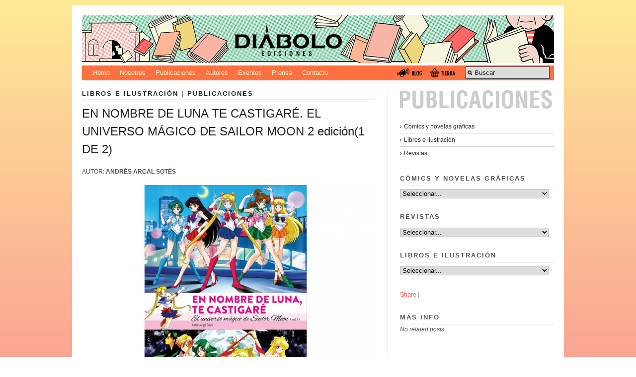

--- FILE ---
content_type: text/html; charset=UTF-8
request_url: https://www.diaboloediciones.com/en-nombre-de-luna-te-castigare-el-universo-magico-de-sailor-moon-1-de-2/
body_size: 23343
content:
  <!DOCTYPE html PUBLIC "-//W3C//DTD XHTML 1.0 Strict//EN" "http://www.w3.org/TR/xhtml1/DTD/xhtml1-strict.dtd">
<html xmlns="http://www.w3.org/1999/xhtml" dir="ltr" lang="es-ES">
<head profile="http://gmpg.org/xfn/11">

    <title>EN NOMBRE DE LUNA TE CASTIGARÉ. EL UNIVERSO MÁGICO DE SAILOR MOON 2 edición(1 DE 2) &#8211; Diábolo Ediciones, editorial de cómics</title>

    <meta http-equiv="content-type" content="text/html; charset=UTF-8" />
	<meta name="description" content="DIÁBOLO EDICIONES, editorial de cómics española. Actualmente publica en España y en Estados Unidos. Especializada en cómic, novela gráfica, libro, ilustración, tebeo, comic de autor y revista del género fantástico y de terror, como Chutlhu y Prótesis." />
	    
<!-- Styles  -->
	<link rel="stylesheet" type="text/css" href="https://www.diaboloediciones.com/wp/wp-content/themes/diabolo_modularity/style.css" />
	<link rel="stylesheet" href="https://www.diaboloediciones.com/wp/wp-content/themes/modularity/library/styles/print.css" type="text/css" media="print" />
	<!--[if IE]><link rel="stylesheet" href="https://www.diaboloediciones.com/wp/wp-content/themes/modularity/library/styles/ie.css" type="text/css" media="screen, projection" /><![endif]-->
	<!--[if lte IE 7]><link type="text/css" href="https://www.diaboloediciones.com/wp/wp-content/themes/modularity/library/styles/ie-nav.css" rel="stylesheet" media="all" /><![endif]-->
	<!--[if IE]><link rel="stylesheet" href="https://www.diaboloediciones.com/wp/wp-content/themes/modularity/library/styles/basic_ie.css" type="text/css" media="screen, projection" /><![endif]-->
	
	
	<link rel="alternate" type="application/rss+xml" title="Diábolo Ediciones, editorial de cómics RSS Feed" href="https://www.diaboloediciones.com/feed/" />
	<link rel="pingback" href="https://www.diaboloediciones.com/wp/xmlrpc.php" />

<!-- Javascripts  -->
	<script type="text/javascript" src="https://www.diaboloediciones.com/wp/wp-content/themes/modularity/js/jquery-1.2.6.min.js"></script>
	<script type="text/javascript" src="https://www.diaboloediciones.com/wp/wp-content/themes/modularity/js/nav.js"></script>
	<script type="text/javascript">
	$(document).ready(function(){
	$(navigationArrow("https://www.diaboloediciones.com/wp/wp-content/themes/modularity/images/arrow.png"));
	});
	</script>
	<script type="text/javascript" src="https://www.diaboloediciones.com/wp/wp-content/themes/modularity/js/swfobject.js"></script>
	<script type="text/javascript" src="https://www.diaboloediciones.com/wp/wp-content/themes/modularity/js/search.js"></script>
	
<link rel='stylesheet' id='wpsc-theme-css-css'  href='https://www.diaboloediciones.com/wp/wp-content/uploads/wpsc/themes/default_diabolo/default_diabolo.css?ver=3.7.57' type='text/css' media='all' />
<link rel='stylesheet' id='wpsc-theme-css-compatibility-css'  href='https://www.diaboloediciones.com/wp/wp-content/plugins/wp-e-commerce/themes/compatibility.css?ver=3.7.57' type='text/css' media='all' />
<link rel='stylesheet' id='wpsc-product-rater-css'  href='https://www.diaboloediciones.com/wp/wp-content/plugins/wp-e-commerce/js/product_rater.css?ver=3.7.57' type='text/css' media='all' />
<link rel='stylesheet' id='wp-e-commerce-dynamic-css'  href='https://www.diaboloediciones.com/wp/index.php?wpsc_user_dynamic_css=true&#038;category&#038;ver=3.7.57' type='text/css' media='all' />
<link rel='stylesheet' id='wpsc-thickbox-css'  href='https://www.diaboloediciones.com/wp/wp-content/plugins/wp-e-commerce/js/thickbox.css?ver=3.7.57' type='text/css' media='all' />
<link rel='stylesheet' id='shadowbox-css-css'  href='https://www.diaboloediciones.com/wp/wp-content/plugins/shadowbox-js/shadowbox/shadowbox.css?ver=3.0.3' type='text/css' media='screen' />
<link rel='stylesheet' id='shadowbox-extras-css'  href='https://www.diaboloediciones.com/wp/wp-content/plugins/shadowbox-js/css/extras.css?ver=3.0.3' type='text/css' media='screen' />
<link rel='stylesheet' id='wp-pagenavi-css'  href='https://www.diaboloediciones.com/wp/wp-content/themes/diabolo_modularity/pagenavi-css.css?ver=2.70' type='text/css' media='all' />
<script type='text/javascript' src='https://www.diaboloediciones.com/wp/wp-includes/js/jquery/jquery.js?ver=1.4.2'></script>
<script type='text/javascript' src='https://www.diaboloediciones.com/wp/wp-content/plugins/wp-e-commerce/js/wp-e-commerce.js?ver=3.7.57'></script>
<script type='text/javascript' src='https://www.diaboloediciones.com/wp/wp-content/plugins/wp-e-commerce/js/ajax.js?ver=3.7.57'></script>
<script type='text/javascript' src='https://www.diaboloediciones.com/wp/index.php?wpsc_user_dynamic_js=true&#038;ver=3.7.57'></script>
<script type='text/javascript' src='https://www.diaboloediciones.com/wp/wp-content/plugins/wp-e-commerce/wpsc-admin/js/jquery.livequery.js?ver=1.0.3'></script>
<script type='text/javascript' src='https://www.diaboloediciones.com/wp/wp-content/plugins/wp-e-commerce/js/jquery.rating.js?ver=3.7.57'></script>
<script type='text/javascript' src='https://www.diaboloediciones.com/wp/wp-content/plugins/wp-e-commerce/js/user.js?ver=3.757'></script>
<script type='text/javascript' src='https://www.diaboloediciones.com/wp/wp-content/plugins/wp-e-commerce/js/thickbox.js?ver=Instinct_e-commerce'></script>
<script type='text/javascript' src='https://www.diaboloediciones.com/wp/wp-includes/js/comment-reply.js?ver=20090102'></script>
<link rel="EditURI" type="application/rsd+xml" title="RSD" href="https://www.diaboloediciones.com/wp/xmlrpc.php?rsd" />
<link rel="wlwmanifest" type="application/wlwmanifest+xml" href="https://www.diaboloediciones.com/wp/wp-includes/wlwmanifest.xml" /> 
<link rel='index' title='Diábolo Ediciones, editorial de cómics' href='https://www.diaboloediciones.com/' />
<link rel='start' title='Jazz Maynard 4' href='https://www.diaboloediciones.com/jazz-maynard-4-sin-esperanza/' />
<link rel='prev' title='Jazz Maynard. Trilogía noir' href='https://www.diaboloediciones.com/jazz-maynard-trilogia-noir/' />
<link rel='next' title='La espada de San Eufrasio IV. Camino de sangre.' href='https://www.diaboloediciones.com/la-espada-de-san-eufrasio-iv-camino-de-sangre/' />

<link rel='canonical' href='https://www.diaboloediciones.com/en-nombre-de-luna-te-castigare-el-universo-magico-de-sailor-moon-1-de-2/' />
<link rel='shortlink' href='https://www.diaboloediciones.com/?p=6042' />

	<script type="text/javascript">
	<!--
	function MM_jumpMenu(targ,selObj,restore){ //v3.0
	  eval(targ+".location='"+selObj.options[selObj.selectedIndex].value+"'");
	  if (restore) selObj.selectedIndex=0;
	}
	//-->
	</script>
	<link rel='alternate' type='application/rss+xml' title='Diábolo Ediciones, editorial de cómics Product List RSS' href='https://www.diaboloediciones.com/wp/en-nombre-de-luna-te-castigare-el-universo-magico-de-sailor-moon-1-de-2/?wpsc_action=rss'/>
</head>

<body>
<div id="top">

<!-- Begin Masthead -->
<div id="masthead">
 <a href="https://www.diaboloediciones.com/" title="Home" class="logo"><img src="https://www.diaboloediciones.com/wp/wp-content/themes/diabolo_modularity/images/cabecera_diabolo.png" alt="Diábolo Ediciones, editorial de cómics" /></a>
 
 <!-- BMENU- #access -->
  <div id="access" role="navigation">
   <div class="menu">
      <ul>
      <li class="page_item page-item-1"><a href="https://www.diaboloediciones.com" title="Home">Home</a></li> 
      <li class="page_item page-item-2"><a href="https://www.diaboloediciones.com/nosotros" title="Nosotros">Nosotros</a></li> 
      <li class="page_item page-item-3"><a href="https://www.diaboloediciones.com/category/publicaciones" title="Publicaciones">Publicaciones</a></li>
      <li class="page_item page-item-4"><a href="https://www.diaboloediciones.com/category/autores" title="Autores">Autores</a></li>
         <li class="page_item page-item-5"><a href="https://www.diaboloediciones.com/category/eventos" title="eventos">Eventos</a></li>
<li class="page_item page-item-6"><a href="https://www.diaboloediciones.com/category/prensa" title="Prensa">Prensa</a></li>
         <li class="page_item page-item-7"><a href="https://www.diaboloediciones.com/contacto" title="Contacto">Contacto</a></li>      
      </ul>
      
       				<div id="search">
	<form method="get" id="searchform" action="https://www.diaboloediciones.com/">
		<div>
			<input type="text" name="s" id="s" value="Buscar" onfocus="clearInput('s', 'Buscar')" onblur="clearInput('s', 'Buscar')" /> 
		</div>
	</form>
</div>
				                <!-- menu BOTONES-->
                <div id="menu_right"> <a href="https://www.diaboloediciones.com/tienda" onmouseover="document.images['tienda_rollover'].src='https://www.diaboloediciones.com/wp/wp-content/themes/diabolo_modularity/images/menu_shop_over.gif';" 
             onmouseout="document.images['tienda_rollover'].src='https://www.diaboloediciones.com/wp/wp-content/themes/diabolo_modularity/images/menu_shop.gif';" ><img src="https://www.diaboloediciones.com/wp/wp-content/themes/diabolo_modularity/images/menu_shop.gif" name="tienda_rollover"  alt="Tienda" title="Tienda" width="64" height="22" border="0" /></a> 
             <a href="https://www.diaboloediciones.com/category/blog" onmouseover="document.images['blog_rollover'].src='https://www.diaboloediciones.com/wp/wp-content/themes/diabolo_modularity/images/menu_blog_over.gif';" 
             onmouseout="document.images['blog_rollover'].src='https://www.diaboloediciones.com/wp/wp-content/themes/diabolo_modularity/images/menu_blog.gif';" ><img src="https://www.diaboloediciones.com/wp/wp-content/themes/diabolo_modularity/images/menu_blog.gif" name="blog_rollover"  alt="Blog" title="Blog" width="64" height="22" border="0" /></a>
              </div>
                <!-- fin menu BOTONES-->
</div><!-- fin menu -->
    
   
 </div><!-- #access -->
 
</div><!-- #masthead -->



<div class="clear"></div>
</div>

<div class="container">
<div class="container-inner"><div class="span-15 colborder home">
<div class="post-6042 post type-post hentry category-libros category-publicaciones">
<h3 class="sub"><a href="https://www.diaboloediciones.com/category/publicaciones/libros/" title="Ver todas las entradas en Libros e ilustración" rel="category tag">Libros e ilustración</a> | <a href="https://www.diaboloediciones.com/category/publicaciones/" title="Ver todas las entradas en Publicaciones" rel="category tag">Publicaciones</a></h3>
<h2>EN NOMBRE DE LUNA TE CASTIGARÉ. EL UNIVERSO MÁGICO DE SAILOR MOON 2 edición(1 DE 2)</h2>
<p>AUTOR: <strong>ANDRÉS ARGAL SOTÉS</strong></p>
<p><strong><span id="more-6042"></span></strong></p>
<p style="text-align: center;"><span style="color: #000000;"><span style="background-color: #ff6600;"><span style="color: #000000;"><span style="background-color: #ff6600;"><a href="https://www.diaboloediciones.com/tienda/libros-e-ilustracion/en-nombre-de-luna-te-castigare-el-universo-magico-de-sailor-moon/"><img class="aligncenter size-large wp-image-7797" title="en-nombre-de-la-luna-te-castigare-2-edicion-portada-16x16" src="https://www.diaboloediciones.com/wp/wp-content/uploads/2017/08/en-nombre-de-la-luna-te-castigare-2-edicion-portada-16x16-950x742.jpg" alt="" width="950" height="742" /></a><a href="http://www.diaboloediciones.com/tienda/libros-e-ilustracion/en-nombre-de-luna-te-castigare-el-universo-magico-de-sailor-moon/">COMPRAR</a></span></span></span></span></p>
<p><strong>¡LA MAYOR ENCICLOPEDIA SOBRE SAILOR MOON!l</strong></p>
<p>25 años de sueños, romance, amistad y fe en el amor. 52 historias en blanco y negro que forjaron la leyenda del Milenio de Plata. 200 episodios cargados de risas, acción y algunas cuantas lágrimas. 50 actos protagonizados por 5 chicas que llevaron la magia a la tercera dimensión. 60 capítulos que dieron color y vida a la versión en blanco y negro. 10 guerreras planetarias que sacrificaron sus vidas para proteger nuestro mundo, un príncipe de cuento que lanzaba rosas rojas para defender a su princesa y 3 gatos consejeros que combatieron contra 5 reinas del mal que creían que no albergaban amor en sus corazones. 25 años de broches y cetros mágicos, lunas, estrellas y conejos. En este volumen podrás revivir más que nunca la magia de esta icónica serie de Toei Animation. Y recuerda que LA LUZ DE LA LUNA LLEVA EL MENSAJE DE AMOR&#8230;</p>

		<style type='text/css'>
			#gallery-1 {
				margin: auto;
			}
			#gallery-1 .gallery-item {
				float: left;
				margin-top: 10px;
				text-align: center;
				width: 25%;			}
			#gallery-1 img {
				border: 2px solid #cfcfcf;
			}
			#gallery-1 .gallery-caption {
				margin-left: 0;
			}
		</style>
		<!-- see gallery_shortcode() in wp-includes/media.php -->
		<div id='gallery-1' class='gallery galleryid-6042'><dl class='gallery-item'>
			<dt class='gallery-icon'>
				<a href='https://www.diaboloediciones.com/wp/wp-content/uploads/2017/08/sailor4.jpg' rel='shadowbox[album-6042];player=img;' title='sailor4'><img width="150" height="150" src="https://www.diaboloediciones.com/wp/wp-content/uploads/2017/08/sailor4-150x150.jpg" class="attachment-thumbnail" alt="sailor4" title="sailor4" /></a>
			</dt></dl><dl class='gallery-item'>
			<dt class='gallery-icon'>
				<a href='https://www.diaboloediciones.com/wp/wp-content/uploads/2017/08/sailor3.jpg' rel='shadowbox[album-6042];player=img;' title='sailor3'><img width="150" height="150" src="https://www.diaboloediciones.com/wp/wp-content/uploads/2017/08/sailor3-150x150.jpg" class="attachment-thumbnail" alt="sailor3" title="sailor3" /></a>
			</dt></dl><dl class='gallery-item'>
			<dt class='gallery-icon'>
				<a href='https://www.diaboloediciones.com/wp/wp-content/uploads/2017/08/sailor2.jpg' rel='shadowbox[album-6042];player=img;' title='sailor2'><img width="150" height="150" src="https://www.diaboloediciones.com/wp/wp-content/uploads/2017/08/sailor2-150x150.jpg" class="attachment-thumbnail" alt="sailor2" title="sailor2" /></a>
			</dt></dl><dl class='gallery-item'>
			<dt class='gallery-icon'>
				<a href='https://www.diaboloediciones.com/wp/wp-content/uploads/2017/08/sailor1.jpg' rel='shadowbox[album-6042];player=img;' title='sailor1'><img width="150" height="150" src="https://www.diaboloediciones.com/wp/wp-content/uploads/2017/08/sailor1-150x150.jpg" class="attachment-thumbnail" alt="sailor1" title="sailor1" /></a>
			</dt></dl> <dl class='gallery-item'>
			<dt class='gallery-icon'>
				<a href='https://www.diaboloediciones.com/wp/wp-content/uploads/2017/08/en-nombre-de-la-luna-te-castigare-2-edicion-portada-16x16.jpg' rel='shadowbox[album-6042];player=img;' title='en-nombre-de-la-luna-te-castigare-2-edicion-portada-16x16'><img width="150" height="150" src="https://www.diaboloediciones.com/wp/wp-content/uploads/2017/08/en-nombre-de-la-luna-te-castigare-2-edicion-portada-16x16-150x150.jpg" class="attachment-thumbnail" alt="en-nombre-de-la-luna-te-castigare-2-edicion-portada-16x16" title="en-nombre-de-la-luna-te-castigare-2-edicion-portada-16x16" /></a>
			</dt></dl>
	</div><br style='clear: both;' />

</div>
<!-- AddThis Button BEGIN -->
<div class="addthis_toolbox addthis_default_style">
<a href="http://www.addthis.com/bookmark.php?v=250&amp;username=xa-4cbae4725fe7923b" class="addthis_button_compact">Share</a>
<span class="addthis_separator">|</span>
<a class="addthis_button_preferred_1"></a>
<a class="addthis_button_preferred_2"></a>
<a class="addthis_button_preferred_3"></a>
<a class="addthis_button_preferred_4"></a>
</div>
<script type="text/javascript" src="http://s7.addthis.com/js/250/addthis_widget.js#username=xa-4cbae4725fe7923b"></script>
<!-- AddThis Button END --><br />
<div class="clear"></div>
<p class="postmetadata alt">
											 | 
										</p>
                
<div class="nav prev left"><a href="https://www.diaboloediciones.com/la-espada-de-san-eufrasio-iv-camino-de-sangre/" rel="next">&larr;</a></div>
<div class="nav next right"><a href="https://www.diaboloediciones.com/jazz-maynard-trilogia-noir/" rel="prev">&rarr;</a></div>
<div class="clear"></div>
			
<div class="ad-sidebar">
</div></div>

<div class="span-8 last">
	<div id="sidebar">
		<div class="ad-sidebar">
</div>		<div class="item">			
			<div class="execphpwidget"><a href="http://www.diaboloediciones.com/category/publicaciones" title="ir a Publicaciones"><img src="/wp/wp-content/themes/diabolo_modularity/images/tit_publicaciones.gif"/></a><br /><br />
<ul>
	<li class="cat-item cat-item-4"><a href="https://www.diaboloediciones.com/category/publicaciones/titulos/" title="Ver todas las entradas archivadas en Cómics y novelas gráficas">Cómics y novelas gráficas</a>
</li>
	<li class="cat-item cat-item-6"><a href="https://www.diaboloediciones.com/category/publicaciones/libros/" title="Ver todas las entradas archivadas en Libros e ilustración">Libros e ilustración</a>
</li>
	<li class="cat-item cat-item-5"><a href="https://www.diaboloediciones.com/category/publicaciones/revistas/" title="Ver todas las entradas archivadas en Revistas">Revistas</a>
</li>
</ul></div>
		</div><div class="item"><h3 class="sub">Cómics y novelas gráficas</h3>			
			<div class="execphpwidget"><form class="ddpl-form" name="catform4" id="catform4" action=""><select name="jumpMenu4" id="jumpMenu4" onchange="MM_jumpMenu('parent',this,0)"><option value="">Seleccionar...</option><option value="https://www.diaboloediciones.com/el-viajero-misterioso-los-archivos-de-steve-ditko-volumen-iii/"> El viajero misterioso (los archivos de Steve Ditko. Volumen III)</option><option value="https://www.diaboloediciones.com/ww-2-2-la-otra-guerra-mundial-tomo-4-eliminar-a-vasili-zaitsev/"> WW 2.2. La otra Guerra Mundial.Tomo 4: Eliminar a Vasili Záitsev</option><option value="https://www.diaboloediciones.com/%c2%bfquien-mato-a-j-r-personajes-de-tv-que-cambiaron-nuestras-vidas/"> ¿Quién mató A J.R.? Personajes de TV que cambiaron nuestras vidas.</option><option value="https://www.diaboloediciones.com/13-historietas-de-terror-iberico/">13 historietas de terror ibérico</option><option value="https://www.diaboloediciones.com/15-historietas-de-ciencia-ficcion-oscura/">15 Historietas de Ciencia-Ficción Oscura</option><option value="https://www.diaboloediciones.com/17-historietas-de-terror-oriental/">17 HISTORIETAS DE TERROR ORIENTAL</option><option value="https://www.diaboloediciones.com/zombie-life-volumen-2/">: ZOMBIE LIFE VOLUMEN 2 </option><option value="https://www.diaboloediciones.com/a-las-cinco-de-la-tarde/">A las cinco de la tarde</option><option value="https://www.diaboloediciones.com/advaita/">ADVAITA</option><option value="https://www.diaboloediciones.com/alex-toth-las-mejores-historias-de-los-anos-50/">Alex Toth: las mejores historias de los años 50</option><option value="https://www.diaboloediciones.com/alien-el-octavo-pasajero/">Alien, el octavo pasajero</option><option value="https://www.diaboloediciones.com/alien-el-vecino-del-octavo/">ALIEN, EL VECINO DEL OCTAVO</option><option value="https://www.diaboloediciones.com/amistad-estrecha/">Amistad estrecha</option><option value="https://www.diaboloediciones.com/anime-anime-100-anos-de-animacion-japonesa-edicion-ampliada-y-actualizada/">Anime! Anime! 100 años de animación japonesa. Edición ampliada y actualizada.</option><option value="https://www.diaboloediciones.com/asuntos-pendientes/">Asuntos pendientes</option><option value="https://www.diaboloediciones.com/atentos-a-sus-pantallas/">Atentos a sus pantallas</option><option value="https://www.diaboloediciones.com/autobiografia-no-autorizada-ii/">Autobiografía no autorizada II</option><option value="https://www.diaboloediciones.com/autobiografia-no-autorizada-iii/">Autobiografía no autorizada III</option><option value="https://www.diaboloediciones.com/bacon-friends/">Bacon & Friends</option><option value="https://www.diaboloediciones.com/bearton-city-the-tinkerbell/">Bearton City: The Tinkerbell</option><option value="https://www.diaboloediciones.com/beartoncity-ii-crisis-en-tierras-de-cruising/">Beartoncity II. Crisis en tierras de cruising</option><option value="https://www.diaboloediciones.com/bim-bom-historias-de-lucha/">BIM BOM. HISTORIAS DE LUCHA</option><option value="https://www.diaboloediciones.com/bringing-up-father-1937-1938-segundo-volumen-de-dos/">Bringing Up Father (1937-1938). Segundo volumen de dos.</option><option value="https://www.diaboloediciones.com/bringing-up-father-1939-1940/">Bringing Up Father (1939-1940).</option><option value="https://www.diaboloediciones.com/cartier-bresson-alemania-1945/">Cartier-Bresson, Alemania 1945</option><option value="https://www.diaboloediciones.com/cartulinas-de-colores/">Cartulinas de colores</option><option value="https://www.diaboloediciones.com/catorce-de-julio/">Catorce de julio</option><option value="https://www.diaboloediciones.com/china/">China</option><option value="https://www.diaboloediciones.com/citas-de-gatos/">Citas de gatos</option><option value="https://www.diaboloediciones.com/cleopatra/">CLEOPATRA</option><option value="https://www.diaboloediciones.com/clonk/">Clonk</option><option value="https://www.diaboloediciones.com/coleccion-de-abominaciones-monstruosidades-ilustradas/">Colección de abominaciones. Monstruosidades ilustradas.</option><option value="https://www.diaboloediciones.com/como-caer-mal-a-un-artesano-2/">CÓMO CAER MAL A UN ARTESANO</option><option value="https://www.diaboloediciones.com/cornelia/">Cornelia</option><option value="https://www.diaboloediciones.com/criaturas-del-pantano-biblioteca-de-comics-de-terror-de-los-anos-50-volumen-5/">Criaturas del pantano (Biblioteca de cómics de terror de los años 50, volumen 5).</option><option value="https://www.diaboloediciones.com/crimen-los-archivos-de-joe-simon-y-jack-kirby/">Crimen (los archivos de Joe Simon y Jack Kirby)</option><option value="https://www.diaboloediciones.com/cthulhu-28-%c2%a1especial-lovecraft/">Cthulhu 28 ¡Especial Lovecraft!</option><option value="https://www.diaboloediciones.com/cthulhu-29-especial-ciencia-ficcion/">Cthulhu 29. Especial Ciencia Ficción.</option><option value="https://www.diaboloediciones.com/cuando-daredevil-se-llamaba-dan-defensor-historia-de-ediciones-vertice/">Cuando Daredevil se llamaba Dan Defensor. Historia de Ediciones Vértice.</option><option value="https://www.diaboloediciones.com/cuqui-siempre-sale/">Cuqui siempre sale.</option><option value="https://www.diaboloediciones.com/curiosidades-del-mundo-del-rock/">Curiosidades del mundo del rock.</option><option value="https://www.diaboloediciones.com/dano-gratuito/">Daño gratuito</option><option value="https://www.diaboloediciones.com/dark-lord/">Dark Lord</option><option value="https://www.diaboloediciones.com/derecho-de-suelo/">Derecho de suelo</option><option value="https://www.diaboloediciones.com/desconectados/">Desconectados</option><option value="https://www.diaboloediciones.com/desde-la-oscuridad/">Desde la oscuridad</option><option value="https://www.diaboloediciones.com/destino-sadabad/">DESTINO SADABAD</option><option value="https://www.diaboloediciones.com/dollywood-%c2%bfque-hace-una-muneca-como-tu-en-una-pelicula-como-esta/">Dollywood. ¿Qué hace una muñeca como tú en una película como esta?</option><option value="https://www.diaboloediciones.com/domingos-con-walt-y-skeezix-seleccion-de-planchas-dominicales-de-gasoline-alley-1921-1934/">Domingos con Walt y SKeezix. Selección de planchas dominicales de Gasoline Alley 1921-1934.</option><option value="https://www.diaboloediciones.com/dorian-grey/">Dorian Gray</option><option value="https://www.diaboloediciones.com/dos-tipos-que-flotan/">Dos tipos que flotan</option><option value="https://www.diaboloediciones.com/drugos-el-acumulador-edicion-definitiva/">Drugos el acumulador. Edición definitiva.</option><option value="https://www.diaboloediciones.com/el-amor/">El amor</option><option value="https://www.diaboloediciones.com/el-bano-violeta/">El baño violeta</option><option value="https://www.diaboloediciones.com/el-extrano-mundo-de-tus-suenos-biblioteca-de-comics-de-terror-de-los-anos-50-volumen-7/">El extraño mundo de tus sueños (Biblioteca de cómics de terror de los años 50, volumen 7).</option><option value="https://www.diaboloediciones.com/el-futbol/">El fútbol</option><option value="https://www.diaboloediciones.com/el-gusto-del-cloro/">El gusto del cloro</option><option value="https://www.diaboloediciones.com/el-gusto-del-cloro-%c2%a1cuarta-edicion/">El gusto del cloro. ¡CUARTA EDICIÓN!</option><option value="https://www.diaboloediciones.com/el-jove-lovecraft/">El jove Lovecraft</option><option value="https://www.diaboloediciones.com/el-joven-lovecraft/">El joven Lovecraft</option><option value="https://www.diaboloediciones.com/el-joven-lovecraft-ii/">El joven Lovecraft II</option><option value="https://www.diaboloediciones.com/el-joven-lovecraft-iii/">El Joven Lovecraft III</option><option value="https://www.diaboloediciones.com/el-joven-lovecraft-iv/">El joven Lovecraft IV</option><option value="https://www.diaboloediciones.com/el-lado-salvaje/">El lado salvaje </option><option value="https://www.diaboloediciones.com/el-mundo-de-lo-desconocido-todo-sobre-los-monstruos/">El mundo de lo desconocido. Todo sobre los monstruos.</option><option value="https://www.diaboloediciones.com/el-mundo-segun-ptolomeo/">El mundo según Ptolomeo</option><option value="https://www.diaboloediciones.com/el-que-roba-a-los-muertos-y-otras-historias-de-lou-cameron-biblioteca-de-comics-de-terror-de-los-anos-50-volumen-8/">El que roba a los muertos y otras historias de Lou Cameron. (Biblioteca de cómics de terror de los años 50, volumen 8).</option><option value="https://www.diaboloediciones.com/el-secreto-del-salmo-46-mensajes-escondidos-en-el-arte/">EL SECRETO DEL SALMO 46. Mensajes escondidos en el arte</option><option value="https://www.diaboloediciones.com/ella-siempre-me-quiso-por-mi-cerebro/">Ella siempre me quiso por mi cerebro</option><option value="https://www.diaboloediciones.com/ellas/">Ellas</option><option value="https://www.diaboloediciones.com/en-capitulos-anteriores/">En capítulos anteriores</option><option value="https://www.diaboloediciones.com/en-mis-ojos-3/">En mis ojos ¡Nueva edición!</option><option value="https://www.diaboloediciones.com/en-segundo-plano/">EN SEGUNDO PLANO</option><option value="https://www.diaboloediciones.com/en-silencio/">En silencio</option><option value="https://www.diaboloediciones.com/estoy-aqui-la-vida-de-ramana-maharshi/">Estoy aquí. La vida de Ramana Maharshi.</option><option value="https://www.diaboloediciones.com/expertos-en-jeton/">EXPERTOS EN JETÓN</option><option value="https://www.diaboloediciones.com/fallos-de-raccord/">Fallos de raccord</option><option value="https://www.diaboloediciones.com/family-freak-el-hijo-del-elefante/">FAMILY FREAK. El hijo del elefante.</option><option value="https://www.diaboloediciones.com/fantasmas-biblioteca-de-comics-de-terror-de-los-anos-50-volumen-6/">Fantasmas (Biblioteca de cómics de terror de los años 50, volumen 6).</option><option value="https://www.diaboloediciones.com/four-color-fear/">Four Color Fear</option><option value="https://www.diaboloediciones.com/frankenstein-de-dick-briefer-biblioteca-de-comics-de-terror-de-los-anos-50-volumen-2/">Frankenstein de Dick Briefer (Biblioteca de cómics de terror de los años 50 volumen 2)</option><option value="https://www.diaboloediciones.com/gremlins-nunca-le-des-de-comer-despues-de-medianoche/">Gremlins. Nunca le des de comer después de medianoche.  </option><option value="https://www.diaboloediciones.com/h-p-lovecraft-kadath/">H.P.Lovecraft: Kadath</option><option value="https://www.diaboloediciones.com/haunted-horror-biblioteca-de-comics-de-terror-de-los-anos-50-volumen-10/">Haunted Horror. Biblioteca de cómics de terror de los años 50, volumen 10.</option><option value="https://www.diaboloediciones.com/haunted-love-biblioteca-de-comics-de-terror-de-los-anos-50/">Haunted love. Biblioteca de cómics de terror de los años 50</option><option value="https://www.diaboloediciones.com/herbert-west-reanimador/">Herbert West: Reanimador</option><option value="https://www.diaboloediciones.com/historia-de-los-monstruos/">Historia de los monstruos</option><option value="https://www.diaboloediciones.com/historias-de-ultratumba-de-tom-sutton-biblioteca-de-comics-de-terror-de-los-anos-50-volumen-13/">Historias de ultratumba de Tom Sutton. Biblioteca de cómics de terror de los años 50, volumen 13.</option><option value="https://www.diaboloediciones.com/holms-y-piorot-el-caso-de-los-cadaveres-exquisitos/">Holms y Piorot. El caso de los cadáveres exquisitos.</option><option value="https://www.diaboloediciones.com/horror-los-archivos-de-joe-simon-y-jack-kirby/">Horror (Los archivos de Joe Simon y Jack Kirby)</option><option value="https://www.diaboloediciones.com/huracan-de-sensatez/">Huracán de sensatez</option><option value="https://www.diaboloediciones.com/impact-volumen-unico-edicion-en-castellano/">Impact. Volumen único. Edición en castellano.</option><option value="https://www.diaboloediciones.com/independencia/">Independencia?</option><option value="https://www.diaboloediciones.com/informe-madelman-i/">Informe Madelman I</option><option value="https://www.diaboloediciones.com/insomnios/">Insomnios</option><option value="https://www.diaboloediciones.com/interneteo-y-aparatuquis/">Interneteo y Aparatuquis</option><option value="https://www.diaboloediciones.com/jazz-maynard-4-sin-esperanza/">Jazz Maynard 4</option><option value="https://www.diaboloediciones.com/jazz-maynard-5-blood-jazz-and-tears/">JAZZ MAYNARD 5. BLOOD, JAZZ AND TEARS.</option><option value="https://www.diaboloediciones.com/jazz-maynard-6-tres-cuervos/">JAZZ MAYNARD 6. TRES CUERVOS</option><option value="https://www.diaboloediciones.com/jazz-maynard-i/">Jazz Maynard I</option><option value="https://www.diaboloediciones.com/jazz-maynard-ii/">Jazz Maynard II</option><option value="https://www.diaboloediciones.com/jazz-maynard-iii/">Jazz Maynard III</option><option value="https://www.diaboloediciones.com/jazz-maynard-integral/">Jazz Maynard Integral</option><option value="https://www.diaboloediciones.com/jazz-maynard-vii-live-in-barcelona/">JAZZ MAYNARD VII. LIVE IN BARCELONA.</option><option value="https://www.diaboloediciones.com/jazz-maynard-cuarteto-noir/">Jazz Maynard. Cuarteto noir.</option><option value="https://www.diaboloediciones.com/jazz-maynard-trilogia-noir/">Jazz Maynard. Trilogía noir</option><option value="https://www.diaboloediciones.com/john-carter-de-marte/">John Carter de Marte.</option><option value="https://www.diaboloediciones.com/ken-games-0-louviers/">Ken Games 0. Louviers</option><option value="https://www.diaboloediciones.com/ken-games-i/">Ken games I</option><option value="https://www.diaboloediciones.com/ken-games-ii/">Ken games II</option><option value="https://www.diaboloediciones.com/ken-games-iii/">Ken Games III</option><option value="https://www.diaboloediciones.com/kimoi/">KIMOI</option><option value="https://www.diaboloediciones.com/la-actriz-y-el-obispo/">La Actriz y el Obispo</option><option value="https://www.diaboloediciones.com/la-bipolaridad-del-chocolate-ii-balada-de-una-fregona/">La bipolaridad del chocolate II. Balada de una fregona</option><option value="https://www.diaboloediciones.com/la-blogosfera/">La Blogosfera</option><option value="https://www.diaboloediciones.com/la-blusa/">LA BLUSA</option><option value="https://www.diaboloediciones.com/la-conjetura-de-poincare/">La conjetura de Poincaré</option><option value="https://www.diaboloediciones.com/la-cripta-del-horror-innombrable-2/">La Cripta (del Horror) Innombrable 2</option><option value="https://www.diaboloediciones.com/la-cripta-del-horror-innombrable-volumen-3/">LA CRIPTA DEL HORROR (INNOMBRABLE) VOLUMEN 3.</option><option value="https://www.diaboloediciones.com/la-espada-de-san-eufrasio-i-la-aldea-maldita/">LA ESPADA DE SAN EUFRASIO I. LA ALDEA MALDITA.</option><option value="https://www.diaboloediciones.com/la-espada-de-san-eufrasio-ii-tierra-de-lobos/">LA ESPADA DE SAN EUFRASIO II. TIERRA DE LOBOS.</option><option value="https://www.diaboloediciones.com/la-espada-de-san-eufrasio-iii-un-pacto-con-satanas/">La espada de San Eufrasio III. Un Pacto con Satanás.</option><option value="https://www.diaboloediciones.com/la-espada-de-san-eufrasio-iv-camino-de-sangre/">La espada de San Eufrasio IV. Camino de sangre.</option><option value="https://www.diaboloediciones.com/la-espada-de-san-eufrasio-v-descanse-en-paz/">La espada de San Eufrasio V. Descanse en paz.</option><option value="https://www.diaboloediciones.com/la-expedicion-ii-la-rebelion-de-niangara/">La expedición II. La Rebelión de Niangara</option><option value="https://www.diaboloediciones.com/la-expedicion-tomo-3-bajo-las-lagrimas-sagradas-de-nyabarongo/">LA EXPEDICIÓN TOMO 3. BAJO LAS LÁGRIMAS SAGRADAS DE NYABARONGO.</option><option value="https://www.diaboloediciones.com/la-expedicion-el-leon-de-nubia-tercera-edicion/">La expedición. El león de Nubia. Tercera edición.</option><option value="https://www.diaboloediciones.com/la-familia/">La familia</option><option value="https://www.diaboloediciones.com/la-gran-odalisca/">La gran odalisca</option><option value="https://www.diaboloediciones.com/la-guarida-del-leviatan/">La guarida del leviatán</option><option value="https://www.diaboloediciones.com/la-guerra/">LA GUERRA</option><option value="https://www.diaboloediciones.com/la-guerra-de-las-galaxias-made-in-spain-la-historia-de-star-wars-en-espana-epoca-vintage-1977-1986-edicion-definitiva/">LA GUERRA DE LAS GALAXIAS MADE IN SPAIN. La historia de Star Wars en España (Época Vintage, 1977-1986). EDICIÓN DEFINITIVA.</option><option value="https://www.diaboloediciones.com/la-guerra-de-las-galaxias-made-in-spain-la-historia-de-star-wars-en-espana-volumen-iii-la-edicion-especial-1997-1998/">LA GUERRA DE LAS GALAXIAS MADE IN SPAIN. La historia de Star Wars en España Volumen III. (La edición especial, 1997-1998). </option><option value="https://www.diaboloediciones.com/la-hierba-del-estio/">La hierba del estío</option><option value="https://www.diaboloediciones.com/la-invasion-de-los-hongos-del-espacio/">La invasión de los hongos del espacio.</option><option value="https://www.diaboloediciones.com/la-mano-de-dios/">La mano de Dios</option><option value="https://www.diaboloediciones.com/la-tecnica-del-perineo/">La técnica del perineo</option><option value="https://www.diaboloediciones.com/la-ultima-mujer/">La última mujer</option><option value="https://www.diaboloediciones.com/la-verdad-sobre-el-caso-vives/">La verdad sobre el caso Vivès</option><option value="https://www.diaboloediciones.com/la-vida-secreta-de-sherlock-holmes/">La vida secreta de Sherlock Holmes</option><option value="https://www.diaboloediciones.com/last-man-1/">Last Man 1</option><option value="https://www.diaboloediciones.com/last-man-2/">Last Man 2</option><option value="https://www.diaboloediciones.com/last-man-3/">Last Man 3</option><option value="https://www.diaboloediciones.com/last-man-4/">Last Man 4</option><option value="https://www.diaboloediciones.com/lastman-stories-volumen-unico/">Lastman stories (volumen único) </option><option value="https://www.diaboloediciones.com/lastman-tomo-10/">Lastman tomo 10 </option><option value="https://www.diaboloediciones.com/lastman-tomo-11-11-de-12/">LASTMAN TOMO 11 (11 de 12)</option><option value="https://www.diaboloediciones.com/lastman-tomo-12/">Lastman tomo 12 (12 de 12)</option><option value="https://www.diaboloediciones.com/lastman-tomo-5/">LASTMAN TOMO 5</option><option value="https://www.diaboloediciones.com/lastman-tomo-6/">LASTMAN TOMO 6 </option><option value="https://www.diaboloediciones.com/lastman-tomo-7/">LASTMAN TOMO 7 </option><option value="https://www.diaboloediciones.com/lastman-tomo-8/">LASTMAN TOMO 8 </option><option value="https://www.diaboloediciones.com/lastman-tomo-9/">LASTMAN TOMO 9 </option><option value="https://www.diaboloediciones.com/livingston-contra-fumake/">Livingston contra Fumake.</option><option value="https://www.diaboloediciones.com/li%c2%b4l-abner-volumen-1-edicion-en-castellano/">Li´l Abner volumen 1. Edición en castellano.</option><option value="https://www.diaboloediciones.com/li%c2%b4l-abner-volumen-2-edicion-en-castellano/">Li´l Abner volumen 2. Edición en castellano.</option><option value="https://www.diaboloediciones.com/li%c2%b4l-abner-volumen-3-edicion-en-castellano/">Li´l Abner volumen 3. Edición en castellano.</option><option value="https://www.diaboloediciones.com/li%c2%b4l-abner-volumen-4-edicion-en-castellano/">Li´l Abner volumen 4. Edición en castellano.</option><option value="https://www.diaboloediciones.com/li%c2%b4l-abner-volumen-5-edicion-en-castellano/">Li´l Abner volumen 5. Edición en castellano.</option><option value="https://www.diaboloediciones.com/lo-contrar/">LO CONTRARIO</option><option value="https://www.diaboloediciones.com/lo-mejor-de-simon-y-kirby-western-crimen-y-guerra/">Lo mejor de Simon y Kirby: Western, crimen y guerra.</option><option value="https://www.diaboloediciones.com/lo-que-nunca-te-contaron-sobre-el-dinero/">Lo que nunca te contaron sobre .. EL DINERO</option><option value="https://www.diaboloediciones.com/lo-que-nunca-te-contaron-sobre%e2%80%a6buscar-piso/">Lo que nunca te contaron sobre…BUSCAR PISO. </option><option value="https://www.diaboloediciones.com/lo-que-nunca-te-contaron-sobre%e2%80%a6el-trabajo/">Lo que nunca te contaron sobre…EL TRABAJO</option><option value="https://www.diaboloediciones.com/lo-que-nunca-te-contaron-sobre%e2%80%a6viajar/">Lo que nunca te contaron sobre…VIAJAR</option><option value="https://www.diaboloediciones.com/los-dias-azules/">Los días azules.</option><option value="https://www.diaboloediciones.com/los-tebeos/">LOS TEBEOS</option><option value="https://www.diaboloediciones.com/lovecraft-un-homenaje-en-15-historietas/">Lovecraft. Un homenaje en 15 historietas.</option><option value="https://www.diaboloediciones.com/luna-de-miel-el-beso-de-la-esfinge-1-de-3/">Luna de miel. El beso de la esfinge. (1 de 3).</option><option value="https://www.diaboloediciones.com/marcinelle-1956/">Marcinelle 1956</option><option value="https://www.diaboloediciones.com/mary-shelley-la-muerte-del-monstruo/">MARY SHELLEY: LA MUERTE DEL MONSTRUO</option><option value="https://www.diaboloediciones.com/mas-miau/">Más Miau</option><option value="https://www.diaboloediciones.com/mas-o-menos/">Más o menos</option><option value="https://www.diaboloediciones.com/mccurry-ny-11-septiembre-2001/">McCURRY, NY 11 SEPTIEMBRE 2001</option><option value="https://www.diaboloediciones.com/melvin-monster-volumen-1/">Melvin Monster. Volumen 1.</option><option value="https://www.diaboloediciones.com/melvin-monster-volumen-2/">Melvin Monster. Volumen 2</option><option value="https://www.diaboloediciones.com/melvin-monster-volumen-3-ultimo-volumen/">Melvin Monster. Volumen 3. Último volumen</option><option value="https://www.diaboloediciones.com/mensajes-en-una-botella-lo-mejor-de-bernard-krigstein/">Mensajes en una botella. Lo mejor de Bernard Krigstein</option><option value="https://www.diaboloediciones.com/mezolith/">MEZOLITH</option><option value="https://www.diaboloediciones.com/mezolith-ii-suenos-y-pesadillas-de-la-edad-de-piedra/">MEZOLITH II. Sueños y pesadillas de la Edad de piedra.</option><option value="https://www.diaboloediciones.com/miau-2/">Miau</option><option value="https://www.diaboloediciones.com/miau-edicion-en-color/">Miau (Edición en color)</option><option value="https://www.diaboloediciones.com/momias-biblioteca-de-comics-de-terror-de-los-anos-50-volumen-4/">Momias (Biblioteca de cómics de terror de los años 50, volumen 4)</option><option value="https://www.diaboloediciones.com/monika/">MONIKA</option><option value="https://www.diaboloediciones.com/monika-2-vanilla-dolls/">MONIKA 2. VANILLA DOLLS</option><option value="https://www.diaboloediciones.com/monika-obra-completa/">MONIKA. OBRA COMPLETA</option><option value="https://www.diaboloediciones.com/monitocadaver/">Monitocadaver</option><option value="https://www.diaboloediciones.com/mordiscos/">Mordiscos</option><option value="https://www.diaboloediciones.com/morlac/">Morlac</option><option value="https://www.diaboloediciones.com/muhammad-ali-kinsasa-1974/">Muhammad Ali. Kinsasa 1974.</option><option value="https://www.diaboloediciones.com/no-escupas-al-viento/">No escupas al viento.</option><option value="https://www.diaboloediciones.com/no-llores/">No llores</option><option value="https://www.diaboloediciones.com/oceania-boulevard/">Oceania Boulevard</option><option value="https://www.diaboloediciones.com/ofelia/">Ofelia</option><option value="https://www.diaboloediciones.com/ofelia-2/">OFELIA 2 </option><option value="https://www.diaboloediciones.com/olympia/">OLYMPIA</option><option value="https://www.diaboloediciones.com/orlando-y-el-juego-i-la-sociedad-de-la-niebla/">Orlando y el juego I (La sociedad de la niebla)</option><option value="https://www.diaboloediciones.com/orlando-y-el-juego-ii-circulo-de-hadas%e2%80%8f/">Orlando y el juego II. Círculo de hadas‏</option><option value="https://www.diaboloediciones.com/orlando-y-el-juego-iii-los-heraldos-de-la-lluvia/">ORLANDO Y EL JUEGO III (LOS HERALDOS DE LA LLUVIA).</option><option value="https://www.diaboloediciones.com/orlando-y-el-juego-iv-la-danza-de-los-errantes/">ORLANDO Y EL JUEGO IV. LA DANZA DE LOS ERRANTES </option><option value="https://www.diaboloediciones.com/pelucidar-en-el-centro-de-la-tierra-de-edgar-rice-burroughs/">Pelúcidar en el centro de la Tierra, de Edgar Rice Burroughs.</option><option value="https://www.diaboloediciones.com/peret-que-buscaba-a-la-muerte/">Peret que buscaba a la muerte</option><option value="https://www.diaboloediciones.com/perros-vs-gatos-ii/">Perros vs. gatos II.</option><option value="https://www.diaboloediciones.com/perros-vs-gatos/">Perros vs. Gatos.</option><option value="https://www.diaboloediciones.com/personitas/">Personitas</option><option value="https://www.diaboloediciones.com/petaco/">Petaco</option><option value="https://www.diaboloediciones.com/polina/">Polina</option><option value="https://www.diaboloediciones.com/polina-tercera-edicion/">POLINA TERCERA EDICIÓN</option><option value="https://www.diaboloediciones.com/polina-%c2%a1cuarta-edicion/">POLINA ¡CUARTA EDICIÓN!</option><option value="https://www.diaboloediciones.com/polly-and-her-pals-volumen-1-edicion-en-castellano/">Polly and her Pals volumen 1. Edición en castellano.</option><option value="https://www.diaboloediciones.com/polly-and-her-pals-volumen-2-edicion-en-castellano/">Polly and her Pals volumen 2. Edición en castellano.</option><option value="https://www.diaboloediciones.com/por-el-imperio-i/">Por el Imperio I</option><option value="https://www.diaboloediciones.com/por-el-imperio/">Por el imperio II</option><option value="https://www.diaboloediciones.com/por-el-imperio-iii/">Por el imperio III</option><option value="https://www.diaboloediciones.com/pornografica/">Pornográfica</option><option value="https://www.diaboloediciones.com/posesion-infernal-evil-dead-edicion-40-aniversario/">Posesión infernal (Evil dead). Edición 40 aniversario.</option><option value="https://www.diaboloediciones.com/psicoanalisis-de-heroes/">Psicoanálisis de héroes</option><option value="https://www.diaboloediciones.com/rafael-lopez-espi-el-arte-del-terror/">Rafael López Espí. El arte del terror.  </option><option value="https://www.diaboloediciones.com/revisitando-los-80-un-viaje-por-la-mejor-television-de-nuestras-vidas/">Revisitando los 80. Un viaje por la mejor televisión de nuestras vidas</option><option value="https://www.diaboloediciones.com/rip/">Rip</option><option value="https://www.diaboloediciones.com/robocracia/">Robocracia</option><option value="https://www.diaboloediciones.com/robocracia-rollete-mode-activated/">Robocracia. Rollete mode Activated</option><option value="https://www.diaboloediciones.com/sanjulian-la-fantasia-ilustrada/">Sanjulian. La fantasía ilustrada.  </option><option value="https://www.diaboloediciones.com/science-fiction-los-archivos-de-joe-simon-y-jack-kirby/">Science-fiction (los archivos de Joe Simon y Jack Kirby)</option><option value="https://www.diaboloediciones.com/serie-b/">Serie B</option><option value="https://www.diaboloediciones.com/shock-suspenstories-volumen-3-edicion-en-castellano-3-de-3/">Shock Suspenstories volumen 3. Edición en castellano (3 de 3).</option><option value="https://www.diaboloediciones.com/shock-suspenstories-volumen-1-edicion-en-castellano/">Shock suspenstories. Volumen 1. Edición en castellano.</option><option value="https://www.diaboloediciones.com/shock-suspenstories-volumen-2-edicion-en-castellano-2-de-3/">Shock suspenstories. Volumen 2 Edición en castellano (2 de 3).</option><option value="https://www.diaboloediciones.com/sofia-ana-y-victoria/">Sofía, Ana y Victoria</option><option value="https://www.diaboloediciones.com/solo-son-deja-vus-a-la-carta/">SOLO SON DÉJÀ VUS A LA CARTA</option><option value="https://www.diaboloediciones.com/sopa-fria/">Sopa fría</option><option value="https://www.diaboloediciones.com/strange-suspense-i/">Strange suspense I</option><option value="https://www.diaboloediciones.com/suenos-sin-noche/">Sueños sin noche</option><option value="https://www.diaboloediciones.com/summer-muse/">SUMMER MUSE</option><option value="https://www.diaboloediciones.com/summer-muse-ii/">Summer muse II</option><option value="https://www.diaboloediciones.com/summer-muse-iii/">Summer muse III </option><option value="https://www.diaboloediciones.com/tales-from-the-crypt-1-edicion-en-castellano-%c2%a1tercera-edicion/">Tales from the crypt 1. Edición en castellano. ¡TERCERA EDICIÓN!</option><option value="https://www.diaboloediciones.com/tales-from-the-crypt-volumen-1-edicion-en-castellano/">Tales from the Crypt volumen 1. Edición en castellano.Segunda edición.</option><option value="https://www.diaboloediciones.com/tales-from-the-crypt-volumen-2-edicion-en-castellano/">Tales from the Crypt volumen 2. Edición en castellano.</option><option value="https://www.diaboloediciones.com/tales-from-the-crypt-volumen-2-edicion-en-castellano-segunda-edicion/">Tales from the Crypt volumen 2. Edición en castellano. Segunda edición.</option><option value="https://www.diaboloediciones.com/tales-from-the-crypt-volumen-3-edicion-en-castellano/">Tales from the Crypt volumen 3. Edición en castellano.</option><option value="https://www.diaboloediciones.com/tales-from-the-crypt-volumen-4-edicion-en-castellano/">Tales from the Crypt volumen 4. Edición en castellano.</option><option value="https://www.diaboloediciones.com/tales-from-the-crypt-volumen-5-edicion-en-castellano-ultimo-volumen/">Tales from the Crypt volumen 5. Edición en castellano. Último volumen</option><option value="https://www.diaboloediciones.com/tebori/">TEBORI </option><option value="https://www.diaboloediciones.com/tebori-3-de-3/">TEBORI (3 DE 3)</option><option value="https://www.diaboloediciones.com/tebori-2-de-3/">TEBORI 2 DE 3</option><option value="https://www.diaboloediciones.com/the-haunt-of-fear-volumen-1-edicion-en-castellano-1-de-4/">The Haunt of Fear volumen 1. Edición en castellano (1 de 4).</option><option value="https://www.diaboloediciones.com/the-haunt-of-fear-volumen-2-edicion-en-castellano-2-de-5/">The Haunt of Fear volumen 2. Edición en castellano (2 de 5).</option><option value="https://www.diaboloediciones.com/the-haunt-of-fear-volumen-3-edicion-en-castellano-3-de-5/">The Haunt of Fear volumen 3. Edición en castellano (3 de 5).</option><option value="https://www.diaboloediciones.com/thimble-theatre-edicion-en-castellano-seleccion-de-planchas-dominicales-1925-1930/">Thimble Theatre. Edición en castellano. Selección de planchas dominicales (1925-1930).</option><option value="https://www.diaboloediciones.com/todas-las-obsesiones-de-victor/">Todas las obsesiones de Víctor</option><option value="https://www.diaboloediciones.com/todo-alter-rollo/">Todo Alter Rollo</option><option value="https://www.diaboloediciones.com/todo-lovecraft-ilustrado/">Todo Lovecraft ilustrado.</option><option value="https://www.diaboloediciones.com/todo-miau/">Todo MIAU</option><option value="https://www.diaboloediciones.com/todo-miau-2/">TODO MIAU</option><option value="https://www.diaboloediciones.com/todos-los-piscolabis/">TODOS LOS PISCOLABIS</option><option value="https://www.diaboloediciones.com/tonin-un-gato-mas-en-la-familia/">Toñín, un gato más en la familia</option><option value="https://www.diaboloediciones.com/two-fisted-tales-volume-1-edicion-en-castellano-1-de-4/">Two-Fisted Tales volume 1. Edición en castellano (1 de 4)</option><option value="https://www.diaboloediciones.com/tyrex/">Tyrex</option><option value="https://www.diaboloediciones.com/ultimo-fin-de-semana-de-enero/">Último fin de semana de enero</option><option value="https://www.diaboloediciones.com/ultragato/">Ultragato</option><option value="https://www.diaboloediciones.com/un-punado-de-historias-de-terror/">Un puñado de historias de terror</option><option value="https://www.diaboloediciones.com/un-tipo-que-flota/">Un tipo que flota</option><option value="https://www.diaboloediciones.com/un-dos-tres-responda-otra-vez-la-historia-del-mejor-programa-de-nuestras-vidas/">UN, DOS, TRES, RESPONDA OTRA VEZ. La historia del mejor programa de nuestras vidas.</option><option value="https://www.diaboloediciones.com/una-caja-de-galletas-una-historia-de-guerras-y-dibujos/">Una caja de galletas. Una historia de guerras y dibujos.</option><option value="https://www.diaboloediciones.com/una-hermana/">UNA HERMANA</option><option value="https://www.diaboloediciones.com/various-horror-visions-historias-de-terror-cotidiano/">Various Horror Visions. Historias de terror cotidiano</option><option value="https://www.diaboloediciones.com/versus-2/">Versus</option><option value="https://www.diaboloediciones.com/vidas-a-contraluz/">Vidas a contraluz</option><option value="https://www.diaboloediciones.com/videojuegos/">Videojuegos</option><option value="https://www.diaboloediciones.com/voodoo-1952-1953-biblioteca-de-comics-de-terror-de-los-anos-50-volumen-9/">Voodoo (1952-1953). Biblioteca de cómics de terror de los años 50, volumen 9.</option><option value="https://www.diaboloediciones.com/voodoo-1953-biblioteca-de-comics-de-terror-de-los-anos-50-volumen-11/">Voodoo (1953). Biblioteca de cómics de terror de los años 50, volumen 11.</option><option value="https://www.diaboloediciones.com/voodoo-1954-1955-biblioteca-de-comics-de-terror-de-los-anos-50-volumen-12/">Voodoo (1954-1955). Biblioteca de cómics de terror de los años 50, volumen 12.</option><option value="https://www.diaboloediciones.com/weird-science-volumen-1-edicion-en-castellano/">Weird Science volumen 1. Edición en castellano.</option><option value="https://www.diaboloediciones.com/weird-science-volumen-1-edicion-en-castellano-%c2%a1segunda-edicion/">Weird Science volumen 1. Edición en castellano. ¡SEGUNDA EDICIÓN!</option><option value="https://www.diaboloediciones.com/weird-science-volumen-2-edicion-en-castellano/">Weird Science volumen 2. Edición en castellano.</option><option value="https://www.diaboloediciones.com/weird-science-volumen-3-edicion-en-castellano/">Weird Science volumen 3. Edición en castellano.</option><option value="https://www.diaboloediciones.com/weird-science-volumen-4-edicion-en-castellano-ultimo-volumen/">Weird Science volumen 4. Edición en castellano. Último volumen</option><option value="https://www.diaboloediciones.com/ww-2-2-la-otra-guerra-mundial-tomo-1-la-batalla-de-paris-%e2%80%8f/">WW 2.2. La otra Guerra Mundial. Tomo 1: La batalla de París.‏</option><option value="https://www.diaboloediciones.com/ww-2-2-la-otra-guerra-mundial-tomo-5-una-odisea-siciliana/">WW 2.2. La Otra Guerra Mundial. Tomo 5: Una Odisea Siciliana</option><option value="https://www.diaboloediciones.com/ww-2-2-la-otra-guerra-mundial-tomo-6-perro-amarillo/">WW 2.2. La Otra Guerra Mundial. Tomo 6: Perro amarillo</option><option value="https://www.diaboloediciones.com/ww-2-2-la-otra-guerra-mundial-tomo-2-operacion-felix/">WW 2.2. La Otra Guerra Mundial.Tomo 2: Operación Félix</option><option value="https://www.diaboloediciones.com/ww-2-2-la-otra-guerra-mundial-tomo-3-secret-service/">WW 2.2. La Otra Guerra Mundial.Tomo 3: Secret Service</option><option value="https://www.diaboloediciones.com/ww-2-2-la-otra-guerra-mundial-tomo-7-paris-mon-amour/">WW 2.2. La otra Guerra Mundial.Tomo 7. Paris, Mon Amour</option><option value="https://www.diaboloediciones.com/zaya-tomo-1/">Zaya. Tomo 1</option><option value="https://www.diaboloediciones.com/zaya-tomo-2/">Zaya. Tomo 2</option><option value="https://www.diaboloediciones.com/zaya-tomo-3/">Zaya. Tomo 3</option><option value="https://www.diaboloediciones.com/zombie-life-1-de-2/">Zombie Life (1 de 2)</option><option value="https://www.diaboloediciones.com/zombis-biblioteca-de-comics-de-terror-de-los-anos-50-volumen-3/">Zombis (Biblioteca de cómics de terror de los años 50, volumen 3).</option><option value="https://www.diaboloediciones.com/%c2%a1bien-hecho-gromit-cuarenta-anos-de-aardman-animations/">¡BIEN HECHO, GROMIT! Cuarenta años de Aardman Animations.</option><option value="https://www.diaboloediciones.com/%c2%a1esto-es-hollywood-el-montaje-del-dibujante/">¡Esto es Hollywood! El montaje del dibujante</option><option value="https://www.diaboloediciones.com/%c2%a1luz-fuego-destruccion-la-gran-aventura-de-dragon-ball-2/">¡LUZ, FUEGO, DESTRUCCIÓN! LA GRAN AVENTURA DE DRAGON BALL 2</option></select></form></div>
		</div><div class="item"><h3 class="sub">Revistas</h3>			
			<div class="execphpwidget"><form class="ddpl-form" name="catform5" id="catform5" action=""><select name="jumpMenu5" id="jumpMenu5" onchange="MM_jumpMenu('parent',this,0)"><option value="">Seleccionar...</option><option value="https://www.diaboloediciones.com/15-historietas-de-casas-encantadas/">15 HISTORIETAS DE CASAS ENCANTADAS</option><option value="https://www.diaboloediciones.com/cthulhu-1/">Cthulhu 1</option><option value="https://www.diaboloediciones.com/cthulhu-10-extra-aniversario-comics-y-relatos-de-ficcion-oscura/">Cthulhu 10 (Extra Aniversario) Cómics y relatos de ficción oscura</option><option value="https://www.diaboloediciones.com/cthulhu-11-especial-bram-stoker/">Cthulhu 11 (especial Bram Stoker)</option><option value="https://www.diaboloediciones.com/cthulhu-2/">Cthulhu 2</option><option value="https://www.diaboloediciones.com/cthulhu-21-especial-psicopatas/">Cthulhu 21 Especial Psicópatas</option><option value="https://www.diaboloediciones.com/cthulhu-22-especial-psicopatas-ii/">Cthulhu 22 Especial Psicópatas II.</option><option value="https://www.diaboloediciones.com/cthulhu-23/">Cthulhu 23</option><option value="https://www.diaboloediciones.com/cthulhu-24-especial-ciencia-ficcion/">Cthulhu 24. Especial ciencia ficción.</option><option value="https://www.diaboloediciones.com/cthulhu-25/">Cthulhu 25.</option><option value="https://www.diaboloediciones.com/cthulhu-26/">Cthulhu 26</option><option value="https://www.diaboloediciones.com/cthulhu-27/">Cthulhu 27</option><option value="https://www.diaboloediciones.com/cthulhu-3/">Cthulhu 3</option><option value="https://www.diaboloediciones.com/cthulhu-30/">Cthulhu 30. </option><option value="https://www.diaboloediciones.com/cthulhu-31/">Cthulhu 31</option><option value="https://www.diaboloediciones.com/cthulhu-32/">Cthulhu 32</option><option value="https://www.diaboloediciones.com/cthulhu-4/">Cthulhu 4</option><option value="https://www.diaboloediciones.com/cthulhu-5/">Cthulhu 5</option><option value="https://www.diaboloediciones.com/cthulhu-6/">Cthulhu 6</option><option value="https://www.diaboloediciones.com/cthulhu-7/">Cthulhu 7</option><option value="https://www.diaboloediciones.com/cthulhu-8/">Cthulhu 8</option><option value="https://www.diaboloediciones.com/cthulhu-especial-10%c2%ba-aniversario/">CTHULHU ESPECIAL 10º ANIVERSARIO.</option><option value="https://www.diaboloediciones.com/cthulhu-especial-ciencia-ficcion-numero-20/">Cthulhu ESPECIAL CIENCIA-FICCIÓN (número 20). </option><option value="https://www.diaboloediciones.com/cthulhu-numero-19/">Cthulhu número 19</option><option value="https://www.diaboloediciones.com/cthulhu-14-comics-y-relatos-de-ficcion-oscura/">CTHULHU. 14 CÓMICS Y RELATOS DE FICCIÓN OSCURA.</option><option value="https://www.diaboloediciones.com/cthulhu-18-especial-sheridan-le-fanu/">CTHULHU. 18 (ESPECIAL SHERIDAN LE FANU) </option><option value="https://www.diaboloediciones.com/cthulhu-comics-y-relatos-de-ficcion-oscura-17/">CTHULHU. CÓMICS Y RELATOS DE FICCIÓN OSCURA. 17</option><option value="https://www.diaboloediciones.com/cthulhu-comics-y-relatos-de-ficcion-oscura-numero-16-extra-otono/">CTHULHU. CÓMICS Y RELATOS DE FICCIÓN OSCURA. NÚMERO: 16 (EXTRA OTOÑO)</option><option value="https://www.diaboloediciones.com/cthulhu-15-comics-y-relatos-de-ficcion-oscura/">CTHULHU.15  CÓMICS Y RELATOS DE FICCIÓN OSCURA.</option><option value="https://www.diaboloediciones.com/protesis-1/">Prótesis 1 </option><option value="https://www.diaboloediciones.com/protesis-2/">Prótesis 2</option><option value="https://www.diaboloediciones.com/revista-cthulhu-12-extra-de-otono/">Revista Cthulhu 12  Extra de otoño</option><option value="https://www.diaboloediciones.com/revista-cthulhu-13/">Revista Cthulhu 13</option></select></form></div>
		</div><div class="item"><h3 class="sub">Libros e ilustración</h3>			
			<div class="execphpwidget"><form class="ddpl-form" name="catform6" id="catform6" action=""><select name="jumpMenu6" id="jumpMenu6" onchange="MM_jumpMenu('parent',this,0)"><option value="">Seleccionar...</option><option value="https://www.diaboloediciones.com/%c2%a1anda-la-merienda-las-deliciosas-colecciones-de-nuestra-ninez/"> ¡ANDÁ, LA MERIENDA! Las deliciosas colecciones de nuestra niñez.</option><option value="https://www.diaboloediciones.com/30-centimetros-%e2%80%a6o-menos-50-anos-de-munecos-de-accion-articulados/">30 centímetros (…o menos)</option><option value="https://www.diaboloediciones.com/%c2%a1a-metamorfosearse-el-mundo-de-los-power-rangers-y-el-universo-sentai-2/">: ¡A METAMORFOSEARSE! EL MUNDO DE LOS POWER RANGERS Y EL UNIVERSO SENTAI.</option><option value="https://www.diaboloediciones.com/%c2%a1anda-la-merienda%e2%80%a6mas-deliciosas-colecciones-de-nuestra-ninez-volumen-ii/">: ¡Andá!, la merienda…Más Deliciosas colecciones de nuestra niñez. Volumen II.</option><option value="https://www.diaboloediciones.com/a-jugaaar-la-enciclopedia-de-los-concursos-de-la-tele/">A jugaaar! La enciclopedia de los concursos de la tele.  </option><option value="https://www.diaboloediciones.com/a-ver-quien-se-anima-actores-animados-dibujos-de-carne-y-hueso/">A VER QUIÉN SE ANIMA! Actores animados, dibujos de carne y hueso.</option><option value="https://www.diaboloediciones.com/abuelito-dime-tu-los-dibujos-animados-de-nuestra-ninez-edicion-definitiva/">Abuelito, dime tú. Los dibujos animados de nuestra niñez. Edición definitiva.</option><option value="https://www.diaboloediciones.com/addams-y-munsters-dos-familias-terrorificamente-divertidas/">Addams y Munsters. Dos familias terroríficamente divertidas.</option><option value="https://www.diaboloediciones.com/akira-y-los-animes-que-lo-cambiaron-todo/">Akira y los animes que lo cambiaron todo. </option><option value="https://www.diaboloediciones.com/alienciclopedia-los-extraterrestres-mas-memorables-del-cine/">ALIENCICLOPEDIA. Los extraterrestres más memorables del cine.</option><option value="https://www.diaboloediciones.com/anda-la-merienda-las-deliciosas-colecciones-de-nuestra-ninez-segunda-edicion-limitada/">Andá!, la merienda. Las deliciosas colecciones de nuestra niñez. Segunda edición limitada.</option><option value="https://www.diaboloediciones.com/animacion-de-betty-boop-a-tim-burton/">Animación. De Betty Boop a Tim Burton.</option><option value="https://www.diaboloediciones.com/animando-lo-imposible-los-origenes-de-la-animacion-stop-motion-1899-1945/">ANIMANDO LO IMPOSIBLE. Los orígenes de la animación stop-motion (1899-1945).</option><option value="https://www.diaboloediciones.com/anime-anime-100-anos-de-animacion-japonesa/">ANIME! ANIME! 100 AÑOS DE ANIMACIÓN JAPONESA Tercera edición!</option><option value="https://www.diaboloediciones.com/antes-de-mi-vecino-miyazaki/">ANTES DE MI VECINO MIYAZAKI</option><option value="https://www.diaboloediciones.com/antes-de-mi-vecino-miyazaki-el-origen-de-studio-ghibli-nueva-edicion-revisada/">Antes de mi vecino Miyazaki. El origen de Studio Ghibli.Nueva edición revisada</option><option value="https://www.diaboloediciones.com/aviones-de-juguete-volando-de-nuevo-hacia-la-ninez-1910-1990/">Aviones de juguete. Volando de nuevo hacia la niñez. (1910-1990)</option><option value="https://www.diaboloediciones.com/barajas-infantiles-de-la-familia-bantu-a-dragon-ball/">Barajas infantiles. De la Familia Bantú a Dragon Ball. </option><option value="https://www.diaboloediciones.com/beautiful-women-pin-ups-y-bombshells-inolvidables/">Beautiful women. Pin-ups y bombshells inolvidables.</option><option value="https://www.diaboloediciones.com/buffyverso-el-mundo-de-buffy-y-angel-volumen-i/">Buffyverso. El mundo de Buffy y Angel. Volumen I.</option><option value="https://www.diaboloediciones.com/candy-candy-mas-bonita-cuando-sonrie-edicion-50-aniversario/">Candy Candy. Más bonita cuando sonríe. Edición 50 aniversario.</option><option value="https://www.diaboloediciones.com/candy-candy-mas-bonita-cuando-sonrie-segunda-edicion/">Candy Candy. Más bonita cuando sonríe. SEGUNDA EDICIÓN</option><option value="https://www.diaboloediciones.com/candy-candy-mas-bonita-cuando-sonrie-%c2%a1tercera-edicion/">Candy Candy. Más bonita cuando sonríe. ¡Tercera edición!</option><option value="https://www.diaboloediciones.com/carteles-de-anime-de-akira-a-el-viaje-de-chihiro/">Carteles de anime. De Akira a El viaje de Chihiro.</option><option value="https://www.diaboloediciones.com/chicago-marte-por-15-centavos-una-historia-de-las-revistas-pulp/">CHICAGO-MARTE POR 15 CENTAVOS. UNA HISTORIA DE LAS REVISTAS PULP.</option><option value="https://www.diaboloediciones.com/chiripitiflautico-%c2%a1%e2%80%a6es-don-jose/">Chiripitifláutico ¡…es Don José! </option><option value="https://www.diaboloediciones.com/colecciones-monstruosas-grandes-recuerdos-para-echarse-a-temblar/">Colecciones monstruosas. Grandes recuerdos para echarse a temblar.</option><option value="https://www.diaboloediciones.com/como-llegue-a-odiar-a-mis-companeros-de-piso/">Cómo llegué a odiar a mis compañeros de piso</option><option value="https://www.diaboloediciones.com/con-permiso-de-la-reina-el-humor-ingles-de-los-bufones-a-la-sitcom/">Con permiso de la reina. El humor inglés de los bufones a la sitcom.</option><option value="https://www.diaboloediciones.com/conan-el-barbaro-su-travesia-por-la-literatura/">Conan el bárbaro. Su travesía por la literatura.</option><option value="https://www.diaboloediciones.com/cromos-cromos-y-cromos-un-viaje-por-las-colecciones-de-los-ultimos-100-anos/">Cromos, cromos y cromos. Un viaje por las colecciones de los últimos 100 años.  </option><option value="https://www.diaboloediciones.com/cuando-bruce-wayne-se-llamaba-bruno-diaz-un-viaje-por-novaro/">CUANDO BRUCE WAYNE SE LLAMABA BRUNO DÍAZ. Un viaje por Novaro.</option><option value="https://www.diaboloediciones.com/cuando-bruce-wayne-se-llamaba-bruno-diaz-un-viaje-por-novaro-nueva-edicion-ampliada/">CUANDO BRUCE WAYNE SE LLAMABA BRUNO DÍAZ. Un viaje por Novaro. NUEVA EDICIÓN AMPLIADA</option><option value="https://www.diaboloediciones.com/cuando-los-dinosaurios-dominaban-la-tierra-todo-el-cine-de-dinosaurios-1988-2020/">Cuando los dinosaurios dominaban la tierra. Todo el cine de dinosaurios (1988-2020).</option><option value="https://www.diaboloediciones.com/dame-tu-fuerza-pegaso-el-infinito-cosmos-de-los-caballeros-del-zodiaco-edicion-definitiva/">Dame tu fuerza, Pegaso El infinito cosmos de los Caballeros del Zodiaco. Edición definitiva.</option><option value="https://www.diaboloediciones.com/de-don-quijote-a-los-trotamusicos-los-dibujos-animados-de-cruz-delgado/">DE DON QUIJOTE A LOS TROTAMÚSICOS. LOS DIBUJOS ANIMADOS DE CRUZ DELGADO.</option><option value="https://www.diaboloediciones.com/de-la-estaca-al-martillo-un-viaje-por-los-universos-de-joss-whedon/">De la estaca al martillo. Un viaje por los universos de Joss Whedon</option><option value="https://www.diaboloediciones.com/de-perdidos-a-star-wars-j-j-abrams-un-hombre-y-sus-suenos/">DE PERDIDOS A STAR WARS. J.J. ABRAMS. UN HOMBRE Y SUS SUEÑOS.</option><option value="https://www.diaboloediciones.com/dejadme-salir-de-aqui-atrapados-en-la-pantalla/">Dejadme salir de aquí! Atrapados en la pantalla.  </option><option value="https://www.diaboloediciones.com/descubriendo-a-mariquita-perez/">DESCUBRIENDO A MARIQUITA PÉREZ.</option><option value="https://www.diaboloediciones.com/destino-camelot-reinos-fantasticos-del-cine-y-la-television/">Destino Camelot. Reinos fantásticos del cine y la televisión.</option><option value="https://www.diaboloediciones.com/diez-negritos-y-todo-el-cine-de-agatha-christie/">Diez negritos y todo el cine de Agatha Christie.</option><option value="https://www.diaboloediciones.com/dragones-y-mazmorras-su-historia/">Dragones y mazmorras. Su historia.</option><option value="https://www.diaboloediciones.com/egipto-en-el-cine-momias-faraones-y-piramides/">Egipto en el cine. Momias, faraones y pirámides.  </option><option value="https://www.diaboloediciones.com/el-castillo-ambulante-un-corazon-es-una-pesada-carga-%c2%a1tercera-edicion/">El castillo ambulante. Un corazón es una pesada carga. ¡Tercera edición!</option><option value="https://www.diaboloediciones.com/el-destape-en-el-quiosco-revistas-y-comics-que-revolucionaron-nuestra-libido/">El destape en el quiosco. Revistas y cómics que revolucionaron nuestra libido.</option><option value="https://www.diaboloediciones.com/el-fabuloso-libro-de-la-cancion-infantil/">EL FABULOSO LIBRO DE LA CANCIÓN INFANTIL</option><option value="https://www.diaboloediciones.com/el-gran-quiosco-de-los-videojuegos/">El gran quiosco de los videojuegos.</option><option value="https://www.diaboloediciones.com/el-lenguaje-del-anime-del-papel-a-la-pantalla/">EL LENGUAJE DEL ANIME. Del papel a la pantalla</option><option value="https://www.diaboloediciones.com/el-lenguaje-del-anime-del-papel-a-la-pantalla-2-edicion/">EL LENGUAJE DEL ANIME. Del papel a la pantalla. 2 edición</option><option value="https://www.diaboloediciones.com/el-mundo-de-lo-desconocido-todo-sobre-los-fantasmas/">El mundo de lo desconocido. Todo sobre los fantasmas.</option><option value="https://www.diaboloediciones.com/el-poder-en-tus-manos-la-historia-de-los-masters-del-universo-y-she-ra-1982-1987/">El poder en tus manos. La historia de los Masters del Universo y She-Ra (1982-1987)</option><option value="https://www.diaboloediciones.com/el-ultimo-madelman-popular-de-juguetes-su-historia/">El último Madelman. Popular de Juguetes, su historia.</option><option value="https://www.diaboloediciones.com/el-viaje-de-chihiro-nada-de-lo-que-sucede-se-olvida-jamas-octava-edicion/">El viaje de Chihiro. Nada de lo que sucede se olvida jamás. Octava edición</option><option value="https://www.diaboloediciones.com/el-viaje-de-chihiro-nada-de-lo-que-sucede-se-olvida-jamas-sexta-edicion/">El viaje de Chihiro. Nada de lo que sucede se olvida jamás. Sexta edición</option><option value="https://www.diaboloediciones.com/el-viaje-de-chihiro-nada-de-lo-que-sucede-se-olvida-jamas-%c2%a1septima-edicion/">El viaje de Chihiro. Nada de lo que sucede se olvida jamás. ¡Séptima edición!</option><option value="https://www.diaboloediciones.com/elvis-estrella-de-fuego/">Elvis, estrella de fuego</option><option value="https://www.diaboloediciones.com/en-busca-de-totoro-apuntes-de-un-paseo-por-el-bosque/">En busca de Totoro. Apuntes de un paseo por el bosque.</option><option value="https://www.diaboloediciones.com/en-busca-de-totoro-apuntes-de-un-paseo-por-el-bosque-%c2%a1segunda-edicion/">En busca de Totoro. Apuntes de un paseo por el bosque. ¡Segunda edición!</option><option value="https://www.diaboloediciones.com/en-busca-de-totoro-apuntes-de-un-paseo-por-el-bosque-%c2%a1tercera-edicion/">En busca de Totoro. Apuntes de un paseo por el bosque. ¡Tercera edición!</option><option value="https://www.diaboloediciones.com/en-el-espacio-nadie-puede-oir-tus-gritos-todo-sobre-la-saga-de-alien/">En el espacio nadie puede oír tus gritos. Todo sobre la saga de Alien. </option><option value="https://www.diaboloediciones.com/en-nombre-de-luna-te-castigare-el-universo-magico-de-sailor-moon-1-de-2-%c2%a1tercera-edicion/">EN NOMBRE DE LUNA TE CASTIGARÉ. EL UNIVERSO MÁGICO DE SAILOR MOON (1 DE 2) ¡TERCERA EDICIÓN!</option><option value="https://www.diaboloediciones.com/en-nombre-de-luna-te-castigare-el-universo-magico-de-sailor-moon-2-de-2-segunda-edicion-ampliada-y-actualizada/">En nombre de luna te castigaré. El universo mágico de Sailor Moon (2 de 2). Segunda edición ampliada y actualizada. </option><option value="https://www.diaboloediciones.com/en-nombre-de-luna-te-castigare-el-universo-magico-de-sailor-moon-vol-2/">En nombre de luna te castigaré. El universo mágico de Sailor Moon (vol. 2)</option><option value="https://www.diaboloediciones.com/en-nombre-de-luna-te-castigare-el-universo-magico-de-sailor-moon-1-de-2/">EN NOMBRE DE LUNA TE CASTIGARÉ. EL UNIVERSO MÁGICO DE SAILOR MOON 2 edición(1 DE 2)</option><option value="https://www.diaboloediciones.com/entre-falconetti-y-kunta-kinte/">ENTRE FALCONETTI Y KUNTA KINTE</option><option value="https://www.diaboloediciones.com/erase-una-vez-en-el-oeste-historia-cine-y-guia-del-western-americano/">Érase una vez en el oeste. Historia, cine y guía del western americano</option><option value="https://www.diaboloediciones.com/eso-es-todo-amigos-el-universo-animado-warneriano/">ESO ES TODO, AMIGOS EL UNIVERSO ANIMADO WARNERIANO.</option><option value="https://www.diaboloediciones.com/explorando-final-fantasy-un-analisis-de-la-leyenda/">Explorando Final Fantasy. Un análisis de la leyenda.</option><option value="https://www.diaboloediciones.com/flash-gordon-historia-de-un-heroe-galactico/">Flash Gordon. Historia de un héroe galáctico.</option><option value="https://www.diaboloediciones.com/fotografiando-a-los-monstruos-un-recorrido-en-imagenes-por-las-criaturas-del-terror/">FOTOGRAFIANDO A LOS MONSTRUOS. Un recorrido en imágenes por las criaturas del terror.</option><option value="https://www.diaboloediciones.com/gainax-y-hideaki-anno-la-historia-de-los-creadores-de-evangelion/">Gainax y Hideaki Anno. La historia de los creadores de Evangelion.</option><option value="https://www.diaboloediciones.com/galaxia-lucas-mas-alla-de-la-fuerza/">GALAXIA LUCAS. MÁS ALLÁ DE LA FUERZA.</option><option value="https://www.diaboloediciones.com/galaxia-lucas-mas-alla-de-la-fuerza-edicion-actualizada-y-ampliada/">Galaxia Lucas. Más allá de la fuerza. Edición actualizada y ampliada.</option><option value="https://www.diaboloediciones.com/generacion-goonies-edicion-definitiva/">GENERACIÓN GOONIES. EDICIÓN DEFINITIVA</option><option value="https://www.diaboloediciones.com/generacion-goonies-los-anos-dorados-de-la-productora-amblin/">GENERACIÓN GOONIES. LOS AÑOS DORADOS DE LA PRODUCTORA AMBLIN.</option><option value="https://www.diaboloediciones.com/generacion-goonies-%c2%a1tercera-edicion/">Generación Goonies. ¡Tercera edición!</option><option value="https://www.diaboloediciones.com/gnomos-naranjitos-y-mosqueperros-la-vuelta-al-mundo-en-dibujos-animados/">GNOMOS, NARANJITOS Y MOSQUEPERROS. LA VUELTA AL MUNDO EN DIBUJOS ANIMADOS.</option><option value="https://www.diaboloediciones.com/gracias-por-venir-la-revista-musical-en-el-cine-y-la-television/">Gracias por venir. La revista musical en el cine y la televisión. </option><option value="https://www.diaboloediciones.com/guia-cosmica-de-los-caballeros-del-zodiaco/">Guía cósmica de los Caballeros del Zodiaco.</option><option value="https://www.diaboloediciones.com/guia-de-sensacion-de-vivir-para-el-teenager-de-hoy/">GUÍA DE SENSACIÓN DE VIVIR PARA EL TEENAGER DE HOY</option><option value="https://www.diaboloediciones.com/habia-una-vez-una-tele%e2%80%a6cuarenta-anos-de-programacion-infantil-en-tve/">Había una vez una tele…Cuarenta años de programación infantil en TVE.</option><option value="https://www.diaboloediciones.com/hace-un-millon-de-anos-todo-el-cine-de-dinosaurios-1914-1987/">HACE UN MILLÓN DE AÑOS. Todo el cine de dinosaurios (1914-1987)</option><option value="https://www.diaboloediciones.com/hanna-barbera-la-animacion-en-serie/">Hanna-Barbera, la animación en serie</option><option value="https://www.diaboloediciones.com/historias-de-la-magia-del-caos-mas-alla-de-alan-moore-y-grant-morrison/">Historias de la magia del caos. Más allá de Alan Moore y Grant Morrison.</option><option value="https://www.diaboloediciones.com/hombres-de-hollywood/">Hombres de Hollywood</option><option value="https://www.diaboloediciones.com/indiana-jones-la-aventura-tiene-un-nombre-%c2%a1segunda-edicion/">Indiana Jones, La aventura tiene un nombre ¡Segunda edición!</option><option value="https://www.diaboloediciones.com/indiana-jones-la-aventura-tiene-un-nombre/">Indiana Jones, La aventura tiene un nombre.</option><option value="https://www.diaboloediciones.com/informe-madelman-i-segunda-edicion-ampliada/">Informe Madelman I. Segunda edición ampliada.</option><option value="https://www.diaboloediciones.com/informe-madelman-ii/">Informe Madelman II</option><option value="https://www.diaboloediciones.com/informe-madelman-iii-industrias-plasticas-madel-s-a/">Informe Madelman III. Industrias Plásticas Madel S.A.</option><option value="https://www.diaboloediciones.com/james-cameron-el-rey-del-mundo/">JAMES CAMERON. EL REY DEL MUNDO.</option><option value="https://www.diaboloediciones.com/japon-para-otakus-guia-de-museos-parques-tematicos-y-otros-centros-de-la-cultura-manganime/">Japón para otakus. Guía de museos, parques temáticos y otros centros de la cultura manganime.</option><option value="https://www.diaboloediciones.com/john-hughes-el-eterno-adolescente/">JOHN HUGHES. EL ETERNO ADOLESCENTE.</option><option value="https://www.diaboloediciones.com/john-landis-un-hombre-lobo-en-hollywood/">JOHN LANDIS. UN HOMBRE LOBO EN HOLLYWOOD</option><option value="https://www.diaboloediciones.com/kame-hame-ha-la-guia-definitiva-de-dragon-ball-volumen-1/">Kame Hame Ha! La guía definitiva de Dragon Ball. Volumen 1.</option><option value="https://www.diaboloediciones.com/kame-hame-ha-la-guia-definitiva-de-dragon-ball-volumen-1-2/">Kame Hame Ha! La guía definitiva de Dragon Ball. Volumen 1.</option><option value="https://www.diaboloediciones.com/kame-hame-ha-la-guia-definitiva-de-dragon-ball-volumen-2/">Kame Hame Ha! La guía definitiva de Dragon Ball. Volumen 2.</option><option value="https://www.diaboloediciones.com/kame-hame-ha-la-guia-definitiva-de-dragon-ball-volumen-2-segunda-edicion-ampliada-y-actualizada/">Kame Hame Ha! La guía definitiva de Dragon Ball. Volumen 2. Segunda edición ampliada y actualizada.</option><option value="https://www.diaboloediciones.com/karate-kid-cobra-kai-dar-cera-pulir-cera/">Karate kid & Cobra Kai. Dar cera, pulir cera.</option><option value="https://www.diaboloediciones.com/la-guerra-de-las-galaxias-made-in-spain-la-historia-de-star-wars-en-espana-volumen-ii-epoca-de-transicion-y-renacimiento-1987-1996/">LA GUERRA DE LAS GALAXIAS MADE IN SPAIN. La historia de Star Wars en España Volumen II.  </option><option value="https://www.diaboloediciones.com/la-guerra-de-las-galaxias-made-in-spain-la-historia-de-star-wars-en-espana/">LA GUERRA DE LAS GALAXIAS MADE IN SPAIN. La historia de Star Wars en España.</option><option value="https://www.diaboloediciones.com/la-imagen-animada-una-historia-imprescindible/">La imagen animada. Una historia imprescindible.</option><option value="https://www.diaboloediciones.com/la-imagen-animada-una-historia-imprescindible-segunda-edicion/">La imagen animada. Una historia imprescindible. Segunda edición.</option><option value="https://www.diaboloediciones.com/la-industria-del-anime-en-espana-de-heidi-a-dragon-ball/">La industria del anime en España. De Heidi a Dragon Ball.</option><option value="https://www.diaboloediciones.com/la-leyenda-del-luchador-borracho/">La leyenda del luchador borracho</option><option value="https://www.diaboloediciones.com/la-loca-historia-de-mel-brooks/">La loca historia de Mel Brooks</option><option value="https://www.diaboloediciones.com/la-mejor-historia-de-zinco-jamas-contada-2/">La mejor historia de Zinco jamás contada.</option><option value="https://www.diaboloediciones.com/la-mejor-historia-de-zinco-jamas-contada-%c2%a1segunda-edicion/">La mejor historia de Zinco jamás contada. ¡Segunda edición!</option><option value="https://www.diaboloediciones.com/la-muneca-espanola-de-posguerra/">LA MUÑECA ESPAÑOLA DE POSGUERRA.</option><option value="https://www.diaboloediciones.com/la-princesa-mononoke-los-arboles-gritan-de-dolor-al-morir/">La princesa Mononoke. Los árboles gritan de dolor al morir...</option><option value="https://www.diaboloediciones.com/la-princesa-mononoke-los-arboles-gritan-de-dolor-al-morir-segunda-edicion/">La princesa Mononoke. Los árboles gritan de dolor al morir...Segunda edición.</option><option value="https://www.diaboloediciones.com/la-tele-de-los-70-del-blanco-y-negro-al-color/">La tele de los 70. Del blanco y negro al color.</option><option value="https://www.diaboloediciones.com/la-vida-segun-hayao-miyazaki/">La vida según Hayao Miyazaki.</option><option value="https://www.diaboloediciones.com/lagarto-largarto/">Lagarto largarto. Cuando los visitantes invadieron la tierra.</option><option value="https://www.diaboloediciones.com/las-100-mejores-peliculas-anime/">Las 100 mejores películas anime.</option><option value="https://www.diaboloediciones.com/las-munecas-de-famosa-se-dirigen-1957-1969-segunda-edicion-ampliada/">Las muñecas de Famosa se dirigen (1957-1969). Segunda edición ampliada</option><option value="https://www.diaboloediciones.com/las-munecas-de-famosa-se-dirigen%e2%80%a6-1970-1980/">LAS MUÑECAS DE FAMOSA SE DIRIGEN… (1970-1980)</option><option value="https://www.diaboloediciones.com/las-munecas-de-famosa-se-dirigen%e2%80%a61957-1969/">Las muñecas de Famosa se dirigen…(1957-1969)</option><option value="https://www.diaboloediciones.com/leyendas-de-star-wars-la-memorable-historia-del-universo-expandido/">Leyendas de Star Wars. La memorable historia del Universo Expandido. </option><option value="https://www.diaboloediciones.com/lo-tengo-repe-pastelitos-yogures-y-chuches-que-comimos-para-acabar-las-colecciones-de-cromos/">Lo tengo repe. Pastelitos, yogures y chuches que comimos...</option><option value="https://www.diaboloediciones.com/los-100-mejores-relatos-de-terror-guia-de-lectura/">Los 100 mejores relatos de terror. Guía de lectura.</option><option value="https://www.diaboloediciones.com/los-80-responden-otra-vez/">Los 80 responden otra vez</option><option value="https://www.diaboloediciones.com/los-circos-de-nuestra-infancia-el-mayor-espectaculo-del-mundo-en-espana-1950-1990/">Los circos de nuestra infancia. El mayor espectáculo del mundo en España (1950-1990). </option><option value="https://www.diaboloediciones.com/los-crimenes-de-agatha-christie-misterios-y-asesinatos-que-inspiraron-su-obra/">Los crímenes de Agatha Christie. Misterios y asesinatos que inspiraron su obra.</option><option value="https://www.diaboloediciones.com/los-extranos-visitantes-del-maravilloso-mundo-de-oz/">Los extraños visitantes del maravilloso mundo de Oz.</option><option value="https://www.diaboloediciones.com/un-goonie-nunca-dice-muerto-la-aventura-que-hizo-sonar-a-una-generacion/">Los Goonies nunca dice muerto. La aventura que hizo soñar a una generación.¡TERCERA EDICIÓN!</option><option value="https://www.diaboloediciones.com/los-magos-del-balon-todo-sobre-oliver-y-benji/">Los magos del balón. Todo sobre Oliver y Benji.</option><option value="https://www.diaboloediciones.com/los-mil-rostros-del-fantasma-de-la-opera/">Los mil rostros del Fantasma de la Ópera.</option><option value="https://www.diaboloediciones.com/los-mundos-de-agatha-christie/">Los mundos de Agatha Christie.</option><option value="https://www.diaboloediciones.com/los-munsters-nuestra-familia-monstruosa-favorita/">LOS MUNSTERS. NUESTRA FAMILIA MONSTRUOSA FAVORITA.</option><option value="https://www.diaboloediciones.com/los-ojos-de-mr-magoo-los-visionarios-dibujos-animados-de-la-upa/">Los ojos de Mr. Magoo. Los visionarios dibujos animados de la UPA. </option><option value="https://www.diaboloediciones.com/los-primeros-superheroes-todos-los-personajes-de-la-edad-de-oro-del-comic-norteamericano/">Los primeros superhéroes. Todos los personajes de la edad de oro del cómic norteamericano</option><option value="https://www.diaboloediciones.com/los-sabores-de-la-memoria-marcas-que-dejan-huella/">LOS SABORES DE LA MEMORIA. MARCAS QUE DEJAN HUELLA.</option><option value="https://www.diaboloediciones.com/lovecraft-vida-y-obra-ilustradas/">Lovecraft. Vida y obra ilustradas.</option><option value="https://www.diaboloediciones.com/lucha-de-gigantes-godzilla-gamera-mothra-y-otros-monstruos-enormes-de-japon/">LUCHA DE GIGANTES. Godzilla, Gamera, Mothra y otros monstruos enormes de Japón.</option><option value="https://www.diaboloediciones.com/luz-fuego-destruccion-la-gran-aventura-de-dragon-ball-1-de-2-%c2%a1tercera-edicion/">Luz, fuego, destrucción! La gran aventura de Dragon Ball (1 de 2). ¡Tercera edición!</option><option value="https://www.diaboloediciones.com/madelman-toy-photography/">Madelman. Toy Photography.</option><option value="https://www.diaboloediciones.com/makoto-shinkai-a-traves-del-tiempo-el-espacio-y-la-distancia/">Makoto Shinkai. A través del tiempo, el espacio y la distancia.</option><option value="https://www.diaboloediciones.com/mary-%e2%80%9cnoticias%e2%80%9d-y-otras-heroinas-de-los-tebeos-para-ninas-1940-1970/">Mary “Noticias” y otras heroínas de los tebeos para niñas. (1940-1970).</option><option value="https://www.diaboloediciones.com/mas-alla-del-arcoiris-clasicos-perdidos-y-nuevas-joyas-del-cine-musical/">MÁS ALLÁ DEL ARCOÍRIS. Clásicos perdidos y nuevas joyas del cine musical.</option><option value="https://www.diaboloediciones.com/mazinger-z-guia-de-la-serie-de-animacion/">Mazinger Z. Guía de la serie de animación. </option><option value="https://www.diaboloediciones.com/mi-vecino-miyazaki-2/">MI VECINO MIYAZAKI</option><option value="https://www.diaboloediciones.com/mi-vecino-miyazaki/">Mi vecino Miyazaki  ¡¡¡¡ 6 edición !!!!</option><option value="https://www.diaboloediciones.com/mi-vecino-miyazaki-studio-ghibli-la-animacion-japonesa-que-lo-cambio-todo-decima-edicion-actualizada/">Mi vecino Miyazaki. Studio Ghibli, la animación japonesa que lo cambió todo. Décima edición actualizada.</option><option value="https://www.diaboloediciones.com/mi-vecino-miyazaki-edicion-definitiva-%c2%a1septima-edicion/">Mi vecino Miyazaki. Studio Ghibli, la animación japonesa que lo cambió todo. Edición definitiva. ¡Octava edición!</option><option value="https://www.diaboloediciones.com/miau-miau-miau-los-gatos-en-el-cine/">MIAU, MIAU, MIAU. LOS GATOS EN EL CINE</option><option value="https://www.diaboloediciones.com/miercoles-del-humor-de-charles-addams-a-la-imaginacion-de-tim-burton/">Miércoles. Del humor de Charles Addams a la imaginación de Tim Burton.</option><option value="https://www.diaboloediciones.com/milton-y-los-piratas-un-ensayo-sobre-la-obra-maestra-de-caniff/">Milton y los piratas. Un ensayo sobre la obra maestra de Caniff.</option><option value="https://www.diaboloediciones.com/momoko-licca-blythe-y-otras-munecas-que-vienen-de-asia/">Momoko, Licca, Blythe y otras muñecas que vienen de Asia.</option><option value="https://www.diaboloediciones.com/monstruos-gigantes-del-cine-japones-guia-de-kaiju/">Monstruos gigantes del cine japonés. Guía de Kaijû.</option><option value="https://www.diaboloediciones.com/mucho-teatro/">Mucho teatro</option><option value="https://www.diaboloediciones.com/mujeres-de-ghibli-volumen-2-entre-lo-magico-y-lo-cotidiano/">Mujeres de Ghibli volumen 2. Entre lo mágico y lo cotidiano.</option><option value="https://www.diaboloediciones.com/mujeres-de-ghibli-la-huella-femenina-de-miyazaki-en-el-anime/">Mujeres de Ghibli. La huella femenina de Miyazaki en el anime.</option><option value="https://www.diaboloediciones.com/mujeres-de-ghibli-la-huella-femenina-de-miyazaki-en-el-anime-nueva-edicion-ampliada/">Mujeres de Ghibli. La huella femenina de Miyazaki en el anime. Nueva edición ampliada.    </option><option value="https://www.diaboloediciones.com/mujeres-de-star-trek-donde-ningun-hombre-ha-llegado-jamas-1966-2005/">Mujeres de Star Trek. Donde ningún hombre ha llegado jamás (1966-2005).</option><option value="https://www.diaboloediciones.com/nancyclopedia/">Nancyclopedia</option><option value="https://www.diaboloediciones.com/nancyclopedia-vol-2/">Nancyclopedia Vol.2</option><option value="https://www.diaboloediciones.com/nancyclopedia-volumen-1-%c2%a1cuarta-edicion/">Nancyclopedia volumen 1 ¡Cuarta edición!</option><option value="https://www.diaboloediciones.com/nancyclopedia-volumen-2-1980-1989-segunda-edicion/">Nancyclopedia volumen 2 (1980-1989) Segunda edición</option><option value="https://www.diaboloediciones.com/nancyclopedia-volumen-3-1990-2017/">NANCYCLOPEDIA VOLUMEN 3 (1990-2017)</option><option value="https://www.diaboloediciones.com/nancyclopedia-volumen-3-1990-2017-%c2%a1segunda-edicion/">Nancyclopedia volumen 3 (1990-2017) ¡Segunda edición!</option><option value="https://www.diaboloediciones.com/nancyclopedia-volumen-4-lesly-y-lucas/">NANCYCLOPEDIA VOLUMEN 4: LESLY Y LUCAS.</option><option value="https://www.diaboloediciones.com/nazis-cine-y-ocultismo/">Nazis, cine y ocultismo. </option><option value="https://www.diaboloediciones.com/no-es-facil-ser-verde-el-universo-de-jim-henson/">NO ES FÁCIL SER VERDE. EL UNIVERSO DE JIM HENSON.</option><option value="https://www.diaboloediciones.com/no-identificado-encuentros-reales-con-ovnis-que-saltaron-a-la-pantalla/">No identificado. Encuentros reales con ovnis que saltaron a la pantalla.   </option><option value="https://www.diaboloediciones.com/no-me-cuentes-peliculas/">NO ME CUENTES PELÍCULAS. </option><option value="https://www.diaboloediciones.com/nuestros-ilustradores-favoritos-cuentos-barajas-postales-y-cromos-que-dibujaron-nuestra-ninez/">NUESTROS ILUSTRADORES FAVORITOS. Cuentos, barajas, postales y cromos que dibujaron nuestra niñez.</option><option value="https://www.diaboloediciones.com/orlando-y-el-juego-v-cheminova-%c2%a1ultimo-volumen/">Orlando y el juego V. Cheminova. ¡Último volumen!</option><option value="https://www.diaboloediciones.com/osamu-tezuka-el-don-de-la-imaginacion/">Osamu Tezuka. El don de la imaginación.</option><option value="https://www.diaboloediciones.com/pajares-y-esteso-tanto-monta-monta-tanto-2/">Pajares y Esteso. Tanto monta monta tanto..</option><option value="https://www.diaboloediciones.com/paul-mccartney-mucho-mas-que-un-beatle/">PAUL McCARTNEY. MUCHO MÁS QUE UN BEATLE</option><option value="https://www.diaboloediciones.com/pioneros-en-el-espacio-exterior-las-colecciones-literarias-clasicas-de-ciencia-ficcion-en-espana/">Pioneros en el espacio exterior. Las colecciones literarias clásicas de Ciencia Ficción en España.</option><option value="https://www.diaboloediciones.com/que-diablos-vemos-el-demonio-en-el-cine/">Qué diablos vemos? El demonio en el cine.</option><option value="https://www.diaboloediciones.com/que-modernos-fuimos-en-los-70/">QUÉ MODERNOS FUIMOS EN LOS 70!</option><option value="https://www.diaboloediciones.com/quien-es-quien-nueva-y-ampliada-guia/">Quién es quién. Nueva y ampliada guía</option><option value="https://www.diaboloediciones.com/robert-capaomaha-beach-6-junio-1944/">Robert Capa,Omaha beach 6 junio 1944.</option><option value="https://www.diaboloediciones.com/robots-de-cine-de-maria-a-alita/">Robots de cine. De María a Alita.</option><option value="https://www.diaboloediciones.com/rutas-hacia-el-misterio-lugares-sobrenaturales-en-espana/">Rutas hacia el misterio. Lugares sobrenaturales en España. </option><option value="https://www.diaboloediciones.com/sangre-sudor-y-punos-el-boxeo-en-el-cine/">Sangre, sudor y puños. El boxeo en el cine.</option><option value="https://www.diaboloediciones.com/she-ra-ella-tiene-el-poder/">She-Ra. Ella tiene el poder.</option><option value="https://www.diaboloediciones.com/sherlock-holmes-en-el-cine-el-comic-y-la-television/">Sherlock Holmes en el cine, el cómic y la televisión.</option><option value="https://www.diaboloediciones.com/sherlock-holmes-su-universo-literario-ilustrado/">Sherlock Holmes. Su universo literario ilustrado</option><option value="https://www.diaboloediciones.com/siempre-nos-quedara-lovecraft-la-influencia-del-horror-cosmico-en-la-cultura-popular-volumen-1/">Siempre nos quedará Lovecraft. La influencia del horror cósmico en la cultura popular. Volumen 1.</option><option value="https://www.diaboloediciones.com/siempre-quise-ser-uno-de-los-cinco-un-recorrido-por-la-novela-juvenil-de-los-hollister-a-los-tres-investigadores/">SIEMPRE QUISE SER UNO DE LOS CINCO. Un recorrido por la novela juvenil, de Los Hollister a Los Tres Investigadores.</option><option value="https://www.diaboloediciones.com/stephen-king-cine-y-series-del-rey-del-horror/">Stephen King. Cine y series del rey del horror.</option><option value="https://www.diaboloediciones.com/telemunecos-marionetas-y-munegotes-de-la-historia-de-la-television/">Telemuñecos. Marionetas y muñegotes de la historia de la televisión. </option><option value="https://www.diaboloediciones.com/telepasion-por-los-90-llega-la-competencia%e2%80%a6-y-el-zapping/">TELEPASIÓN POR LOS 90. Llega la competencia… y el zapping.</option><option value="https://www.diaboloediciones.com/terror-tales-y-los-pulps-bizarros/">Terror tales y los pulps bizarros.</option><option value="https://www.diaboloediciones.com/the-haunt-of-fear-volumen-4-edicion-en-castellano-4-de-5/">The Haunt of Fear volumen 4. Edición en castellano (4 de 5).</option><option value="https://www.diaboloediciones.com/the-walkman-is-dead/">The walkman is dead</option><option value="https://www.diaboloediciones.com/tim-burton-de-bitelchus-a-miercoles/">Tim Burton. De Bitelchús a Miércoles</option><option value="https://www.diaboloediciones.com/tim-burton-simios-murcielagos-y-jinetes-sin-cabeza/">TIM BURTON. SIMIOS, MURCIÉLAGOS Y JINETES SIN CABEZA</option><option value="https://www.diaboloediciones.com/tim-burton-simios-murcielagos-y-jinetes-sin-cabeza-%c2%a1nueva-edicion-ampliada/">TIM BURTON. SIMIOS, MURCIÉLAGOS Y JINETES SIN CABEZA. ¡NUEVA EDICIÓN AMPLIADA!</option><option value="https://www.diaboloediciones.com/two-fisted-tales-volumen-2-edicion-en-castellano-2-de-4/">Two-Fisted Tales volumen 2. Edición en castellano (2 de 4)</option><option value="https://www.diaboloediciones.com/una-de-vampiros-cine-y-series-de-colmillos-sangre-y-crucifijos/">UNA DE VAMPIROS! Cine y series de colmillos, sangre y crucifijos.</option><option value="https://www.diaboloediciones.com/vamos-a-morir-todos-a-la-tercera-va-la-vencida-lo-insolito-y-lo-paranormal-en-el-cine-iii/">Vamos a morir todos A la tercera va la vencida? Lo insólito y lo paranormal en el cine III </option><option value="https://www.diaboloediciones.com/vamos-a-morir-todos-otra-vez-lo-insolito-y-lo-paranormal-en-el-cine-ii/">VAMOS A MORIR TODOS OTRA VEZ Lo insólito y lo paranormal en el cine II</option><option value="https://www.diaboloediciones.com/vamos-a-morir-todos-lo-insolito-y-lo-paranormal-en-el-cine/">VAMOS A MORIR TODOS. LO INSÓLITO Y LO PARANORMAL EN EL CINE</option><option value="https://www.diaboloediciones.com/vamos-a-morir-todos-segunda-edicion/">VAMOS A MORIR TODOS. SEGUNDA EDICIÓN</option><option value="https://www.diaboloediciones.com/venimos-en-son-de-paz-espana-paranormal-1950-1990/">Venimos en son de paz. España paranormal (1950-1990).</option><option value="https://www.diaboloediciones.com/vestidas-de-papel-ii-recortables-norteamericanos/">VESTIDAS DE PAPEL II. Recortables norteamericanos.</option><option value="https://www.diaboloediciones.com/vestidas-de-papel-un-recorrido-nostalgico-por-las-munecas-recortables-de-nuestra-ninez-edicion-definitiva/">VESTIDAS DE PAPEL. Un recorrido nostálgico por las muñecas recortables de nuestra niñez. EDICIÓN DEFINITIVA.</option><option value="https://www.diaboloediciones.com/viaje-al-mundo-digimon-la-era-de-la-digievolucion/">VIAJE AL MUNDO DIGIMON. La era de la digievolución.</option><option value="https://www.diaboloediciones.com/viaje-al-mundo-digimon-la-era-de-la-digievolucion-edicion-definitiva/">Viaje al mundo Digimon. La era de la digievolución. Edición definitiva.</option><option value="https://www.diaboloediciones.com/visto-para-sentencia-la-justicia-en-el-cine/">Visto para sentencia. La justicia en el cine. </option><option value="https://www.diaboloediciones.com/warren-la-editorial-que-revoluciono-los-comics/">Warren. La editorial que revolucionó los cómics. </option><option value="https://www.diaboloediciones.com/woody-allen-el-cine-dentro-de-su-cine/">WOODY ALLEN. EL CINE DENTRO DE SU CINE</option><option value="https://www.diaboloediciones.com/y-tiro-porque-me-toca-los-juegos-y-juguetes-de-nuestra-ninez/">Y tiro porque me toca! Los juegos y juguetes de nuestra niñez.</option><option value="https://www.diaboloediciones.com/yabba-dabba-doo-la-animacion-ilimitada-de-hanna-barbera/">Yabba Dabba Doo! La animación ilimitada de Hanna-Barbera.</option><option value="https://www.diaboloediciones.com/%c2%a1dame-tu-fuerza-pegaso-el-infinito-cosmos-de-los-caballeros-del-zodiaco/">¡DAME TU FUERZA, PEGASO! EL INFINITO COSMOS DE LOS CABALLEROS DEL ZODÍACO. 2 edición</option><option value="https://www.diaboloediciones.com/%c2%a1desenfunda-forastero-clasicos-perdidos-y-nuevas-joyas-del-western/">¡Desenfunda, forastero! Clásicos perdidos y nuevas joyas del wéstern.</option><option value="https://www.diaboloediciones.com/%c2%a1devorame-otra-vez-las-mil-y-una-noches-de-los-muertos-vivientes-zombies-infectados-y-apocalipsis-en-cine-y-series/">¡Devórame otra vez! Las mil y una noches de los muertos vivientes, zombies, infectados y apocalipsis en cine y series.</option><option value="https://www.diaboloediciones.com/%c2%a1luz-fuego-destruccion-la-gran-aventura-de-dragon-ball-1-de-2/">¡LUZ, FUEGO, DESTRUCCIÓN! LA GRAN AVENTURA DE DRAGON BALL (1 DE 2).¡Segunda edición!</option><option value="https://www.diaboloediciones.com/%c2%a1luz-fuego-destruccion-la-gran-aventura-de-dragon-ball-2-de-2-segunda-edicion/">¡Luz, fuego, destrucción! La gran aventura de Dragon Ball (2 de 2). Segunda edición.</option><option value="https://www.diaboloediciones.com/%c2%a1no-salgais-al-paramo-todo-el-cine-y-series-de-hombres-lobo/">¡No salgáis al páramo! Todo el cine y series de hombres lobo. </option><option value="https://www.diaboloediciones.com/%c2%a1quita-tus-patas-de-encima-mono-asqueroso-gorilas-orangutanes-y-chimpances-en-el-cine/">¡QUITA TUS PATAS DE ENCIMA, MONO ASQUEROSO! Gorilas, orangutanes y chimpancés en el cine</option><option value="https://www.diaboloediciones.com/%c2%a1ya-estan-aqui-%c2%a1tu-eres-el-siguiente-las-invasiones-de-ladrones-de-cuerpos-en-el-cine-y-la-television/">¡Ya están aquí! ¡Tú eres el siguiente! Las invasiones de ladrones de cuerpos en el cine y la televisión.</option><option value="https://www.diaboloediciones.com/%c2%a1yo-quiero-un-tebeo-los-tebeos-desde-la-posguerra-a-la-transicion/">¡Yo quiero un tebeo! Los tebeos desde la posguerra a la Transición.</option><option value="https://www.diaboloediciones.com/%c2%bfa-que-huelen-los-recuerdos-marcas-que-dejan-huella/">¿A qué huelen los recuerdos? Marcas que dejan huella.</option><option value="https://www.diaboloediciones.com/%c2%bfquien-es-quien-guia-ilustrada-del-ambiente-para-gays-desubicados/">¿Quién es quién? Guía ilustrada del ambiente para gays desubicados</option><option value="https://www.diaboloediciones.com/%c2%bfquien-mato-a-laura-palmer-personajes-de-la-tele-que-nunca-olvidaremos/">¿Quién mató a Laura Palmer? Personajes de la tele que nunca olvidaremos</option><option value="https://www.diaboloediciones.com/%c2%bfquieres-un-chicle-regalos-y-sorpresas-con-sabor-extralargo/">¿Quieres un chicle? Regalos y sorpresas con sabor extralargo.</option></select></form></div>
		</div><div class="item">			<div class="textwidget"><!-- AddThis Button BEGIN -->
<div class="addthis_toolbox addthis_default_style">
<a href="http://www.addthis.com/bookmark.php?v=250&amp;username=xa-4cbae4725fe7923b" class="addthis_button_compact">Share</a>
<span class="addthis_separator">|</span>
<a class="addthis_button_preferred_1"></a>
<a class="addthis_button_preferred_2"></a>
<a class="addthis_button_preferred_3"></a>
<a class="addthis_button_preferred_4"></a>
</div>
<script type="text/javascript" src="http://s7.addthis.com/js/250/addthis_widget.js#username=xa-4cbae4725fe7923b"></script>
<!-- AddThis Button END -->
</div>
		</div><div class="item"><h3 class="sub">Más info</h3>

<p><em>No related posts.</em></p></div>	
	</div>
</div>
<!-- Begin Footer -->
<div class="clear"></div>
</div>
</div>
<div id="footer-wrap">
<div id="footer">
<div class="span-25 append-1 small">
<p class="quiet">
<a href="mailto:diaboloediciones@diaboloediciones.com">diaboloediciones@diaboloediciones.com</a> | Apartado de correos de Madrid n&uacute;mero 40171
<br />
&copy; 2026Diábolo Ediciones, editorial de cómics| Todos los derechos reservados | <a href="https://www.diaboloediciones.com/condiciones-generales">Condiciones Generales</a><br />
Desarrollado por <a href="http://www.dospasos.net" target="_blank">Dospasos</a> / Gr&aacute;ficos <a href="http://headsonboards.com/" target="_blank">Gabriel Corbera</a><br/>
</p>
<p class="quiet"><br /> 
</p>
</div>
<div class="column span-26 small last">
<p class="quiet">
		S&iacute;guenos en <a href="http://www.facebook.com/profile.php?id=100001594954694"><img src="https://www.diaboloediciones.com/wp/wp-content/uploads/facebook_home.gif" /></a> <a href=" http://twitter.com/Diabolocomics"><img src="https://www.diaboloediciones.com/wp/wp-content/uploads/twitter_home.gif" /></a> 
<a href="http://www.flickr.com/photos/diaboloediciones"><img src="https://www.diaboloediciones.com/wp/wp-content/uploads/flickr_home.gif" /></a> <br />
<a href="https://www.diaboloediciones.com/feed/" class="feed">Subscribirse a las not&iacute;cias <img src="https://www.diaboloediciones.com/wp/wp-content/uploads/feed.png" /></a>
		<!-- 622 queries. 0,537 seconds. -->
</p>
</div>
<div class="clear"></div>
</div>
</div>
<script type='text/javascript' src='https://www.diaboloediciones.com/wp/wp-content/uploads/shadowbox-js/d1771ee4bfebfc455d3f30334b73ef4a.js?ver=3.0.3'></script>

<!-- Begin Shadowbox JS -->
<script type="text/javascript">
	var shadowbox_conf = {
		animate: true,
		animateFade: true,
		animSequence: "sync",
		autoDimensions: false,
		modal: false,
		showOverlay: true,
		overlayColor: "#000",
		overlayOpacity: 0.8,
		flashBgColor: "#000000",
		autoplayMovies: true,
		showMovieControls: true,
		slideshowDelay: 0,
		resizeDuration: 0.35,
		fadeDuration: 0.35,
		displayNav: true,
		continuous: false,
		displayCounter: true,
		counterType: "default",
		counterLimit: 10,
		viewportPadding: 20,
		handleOversize: "resize",
		handleUnsupported: "link",
		initialHeight: 160,
		initialWidth: 320,
		enableKeys: true,
		skipSetup: false,
		flashParams: {bgcolor:"#000000", allowFullScreen:true},
		flashVars: {},
		flashVersion: "9.0.0"

	};
	Shadowbox.init(shadowbox_conf);
</script>
<!-- End Shadowbox JS -->

</body>
</html>	
<!-- Performance optimized by W3 Total Cache. Learn more: http://www.w3-edge.com/wordpress-plugins/


Served from: www.diaboloediciones.com @ 2026-01-29 21:47:58 -->

--- FILE ---
content_type: text/css
request_url: https://www.diaboloediciones.com/wp/wp-content/themes/diabolo_modularity/style.css
body_size: 1245
content:
/*
Theme Name: Diabolo_Modularity
Theme URI: http://graphpaperpress.com
Description: A child theme for Modularity
Author: Dospasos
Author URI: http://www.dospasos.net
Template: modularity
Version: 0.4
License:  All Rights Reserved
*/
	
@import url("../modularity/style.css");

body {
	color:#999;
	/* fallback (Opera) */
	background: #E5E4DC;
	/* Mozilla: */
	background:-moz-linear-gradient(
    center top,
    rgb(255,234,150) 0%,
    rgb(250,147,147) 50%,
    rgb(250,217,177) 100%);	
	
 /* Chrome, Safari:*/
	background: -webkit-gradient(
    linear,
    left top,
    left bottom,
    color-stop(0, rgb(255,234,150)),
    color-stop(0.5, rgb(250,147,147)),
    color-stop(1, rgb(250,217,177)));	
	 /* MSIE */
    filter: progid:DXImageTransform.Microsoft.Gradient(
                StartColorStr='#ffea96', EndColorStr='#fabab1', GradientType=0);
}
						
				
a {
	color:#FF5149;
	text-decoration:none;
}
.container {
	width:990px;
	margin:0 auto;
	background:#fff;
	min-height: 620px;
}
.container-inner {
	width:950px;
	margin:0 auto;
	padding:1.8em 0 3em
}
#top {
	width:990px;
	margin:10px auto 0 auto;
	padding:0;
	color:#666;
	height:150px;
	background-repeat: no-repeat;
	background-color: #FFFFFF;
}
#top a {color:#666}

/* Masthead */
#masthead {
	float: left;
	padding: 20px 20px 0 20px;
}

#masthead a img{
	margin:0;
}

/* =Menu
-------------------------------------------------------------- */

#access {
	display: block;
	float: left;
	margin: 0 auto 0;
	width: 950px;
	background-color: #ff7041;
}
#access .menu-header,
div.menu {
	font-size: 13px;
	margin-left: 12px;
	width: 910px;
}
#access .menu-header ul,
div.menu ul {
	list-style: none;
	margin: 0;
}
#access .menu-header li,
div.menu li {
	float: left;
	position: relative;
}
#access a {
	color: #FFFFCC;
	display: block;
	line-height: 30px;
	padding: 0 10px;
	text-decoration: none;
}
#access ul ul {
	box-shadow: 0px 3px 3px rgba(0,0,0,0.2);
	-moz-box-shadow: 0px 3px 3px rgba(0,0,0,0.2);
	-webkit-box-shadow: 0px 3px 3px rgba(0,0,0,0.2);
	display: none;
	position: absolute;
	top: 38px;
	left: 0;
	float: left;
	width: 180px;
	z-index: 99999;
}
#access ul ul li {
	min-width: 180px;
}
#access ul ul ul {
	left: 100%;
	top: 0;
}
#access ul ul a {
	background: #333;
	line-height: 1em;
	padding: 10px;
	width: 160px;
	height: auto;
}
#access li:hover > a,
#access ul ul :hover > a {
	background: #333;
	color: #fff;
}
#access ul li:hover > ul {
	display: block;
}
#access ul li.current_page_item > a,
#access ul li.current-menu-ancestor > a,
#access ul li.current-menu-item > a,
#access ul li.current-menu-parent > a {
	color: #fff;
}
* html #access ul li.current_page_item a,
* html #access ul li.current-menu-ancestor a,
* html #access ul li.current-menu-item a,
* html #access ul li.current-menu-parent a,
* html #access ul li a:hover {
	color: #fff;
}

#menu_right {
	width: 150px;
	float: right;
	height: 22px;
	text-align: right;
	padding: 0;
	margin-top: 3px;
}
#menu_right a img {
	margin:0;
	position: relative;
	float: right;
	border: 0;
}


/* sidebar */
#sidebar .item {
	margin:0 0 2.5em 0
}
/* sidebar select postlists */
form.ddpl-form select { width: 300px; }

/* Floats & Images */
dl.gallery-item .gallery-caption {clear:both;float:none;width:150px;}
dl.gallery-item {
	width:170px;
	padding:12px
}
.gallery {
	margin:auto;
	padding:0;
}
.gallery-item {
	float:left;
	margin:10px 0 0 0;
	padding:0;
	text-align:center;
}
.gallery img {
	float:none;
	margin:0;
	padding:0;
}
.gallery-caption {
	margin:0;
	padding:0;
	text-align:center;
	font-size:.9em;
}
.gallery .clear {
	clear:left;
}


/* Posts */
.content {display:block;clear:both;}
.content .publicacionespost {
	width: 170px;
	float: left;
	clear: none;
	position: relative;
	margin-right: 24px;
	height: 300px;
	margin-bottom: 20px;
	border-bottom: 1px solid #eee;
}
.content .publicacionespost h4{
	float: left;
	position: relative;
	margin-bottom: 4px;
	font-weight: bold;
}
.content .publicacionespost p{
	float: left;
	position: relative;
	width: 100%;
}
.postmetadata {background:#eee;padding:1em;color:#999; font-size:11px;-moz-border-radius: 5px;-khtml-border-radius: 5px;-webkit-border-radius: 5px;border-radius: 5px;}
.postmetadata a {color:#515151;}
.postmetadata a:hover {color:#222;}
.underlined {border-bottom:1px solid #222;}
.welcomebox {padding:1.5em;margin-bottom:1.5em;background:#eee;-moz-border-radius: 5px;-khtml-border-radius: 5px;-webkit-border-radius: 5px;border-radius: 5px;}




/* Search */
#search {
	margin:0;
	width: 150px;
	float: right;
	padding-top: 2px;
}
#search #s {background: #ddd url('images/search.png') 0px center no-repeat;color: #222;font-size: 1em;margin:0;padding: 4px 0 4px 17px;width: 150px;border:1px solid #333;}
#search input {border:0}
#search #s:hover {color: #0066cc;background: #fff url('images/search_blue.png') 0px center no-repeat;}
.search-excerpt {margin: 0;}

/* sidebar */
#sidebar ul li a:hover,ul.txt li:hover{
	color:#FF5149;
	background-position:1px 0.8em;
	background: #FFFFCC url(images/li-white.png) no-repeat 3px 10px;
}


/* Footer */
#footer-wrap {
	background: none;
}
#footer {
	width:990px;
	padding:1.5em 0 0 0;
	margin:0 auto;
	color:#999;
	text-align:left;
	font-size: 14px;}
#footer p {
	color:#999;}
.span-25, .span-26 {
	padding-left: 20px;
	padding-right: 10px;
	float:left;margin-right:10px;}
.span-25 {width:590px;}
.span-26 {width:310px;}


--- FILE ---
content_type: text/css
request_url: https://www.diaboloediciones.com/wp/wp-content/plugins/wp-e-commerce/js/product_rater.css?ver=3.7.57
body_size: 125
content:
/* product rating CSS */

.votes{
 font-family: Verdana, Arial, Helvetica, sans-serif;
 font-size: 7pt;
 color: #333;
  }
  
span.votetext{
 display:block;
 overflow:visible;
 font-family: Verdana, Arial, Helvetica, sans-serif;
 font-size: 9pt;
 color: #333;
 height: 0px;
 }  
  
td.votetext{
 width: 90px;
  }  
  
td.votes{
 text-align: center;
  }
 
.starcontainer{
 margin: 0px;
 padding: 0px;
 width: 90px;
 height: 17px;
 overflow: hidden;
 background: #c4c4b8;
 position: relative;
 } 

.starcontainer a{
 margin: 0px !important;
 padding: 0px !important;
 border: 0px;
 } 
 
.starcontainer a img{
 margin: 0px !important;
 padding: 0px !important;
 border: 0px;
/* border: 1px solid red; */
 width: 18px !important;
 height: 17px !important;
 } 

#singleimg{
 margin: 0px;
 padding: 0px;
 width: 240px;
 text-align:center; 
 }
 
#starcont2{
 margin: 0px;
 padding: 0px;
 width: 90px;
 height: 17px;
 overflow: hidden;
 background: #888;
 }

#starmove{
 width: 190px;
 margin: 0px;
/*  height: 17px; */
 padding-left: 10px;
/*  border: 1px solid green; */
 }
  
img.goldstar{
/*  height: 17px; */
/*  width: 18px;  */
 padding: 0px;
 margin: 0px;
 border: none;
 }
 
#starmovenv{
 width: 150px; 
 margin: 0px;
 padding: 0px;
 height: 17px;
  }

#startxtmove{
 width: 110px;
 margin: 0px;
 padding: 0px;
  }
  
#goldstarcont{
 margin: 0px;
 padding: 0px;
 height: 17px;
 overflow: hidden;
 } 
 
.starimage{
  background: transparent !important;
  float: none !important;
/*  filter:progid:DXImageTransform.Microsoft.AlphaImageLoader(src='images/24bit-star.png',sizingMethod='scale'); */
 }  
 
div.starcontainer a{/*
 border: 1px solid red;
 display: block;
 visibility: visible;*/
 }
 
div.starcontainer a:hover{
 background: url('images/blue-star.gif') !important; 
/* border: 1px solid black;*/
 }
   
a.star1{
 display:block;
 width: 18px;
 text-align: right;
 z-index: 5;
 position: absolute;
 top: 0px;
 left: 0px;
 }
 
a.star2{
 display:block;
 width: 36px;
 text-align: right;
 z-index: 4;
 position: absolute;
 top: 0px;
 left: 0px;
 }
 

 
a.star3{
 display:block;
 width: 54px;
 text-align: right;
 z-index: 3;
 position: absolute;
 top: 0px;
 left: 0px;
 }
 

a.star4{
 display:block;
 width: 72px;
 text-align: right;
 z-index: 2;
 position: absolute;
 top: 0px;
 left: 0px;
 }
 
a.star5{
 display:block;
 width: 90px;
 text-align: right;
 z-index: 1;
 position: absolute;
 top: 0px;
 left: 0px;
 }

--- FILE ---
content_type: text/css
request_url: https://www.diaboloediciones.com/wp/index.php?wpsc_user_dynamic_css=true&category&ver=3.7.57
body_size: -40
content:
 	    /*
     * Default View Styling
     */
     	
		div.default_product_display div.textcol{
			margin-left: 150px !important;
						min-height: 140px;
			_height: 140px;
		}
			
		div.default_product_display  div.textcol div.imagecol{
			position:absolute;
			top:0px;
			left: 0px;
			margin-left: -150px !important;
		}
		
		div.default_product_display  div.textcol div.imagecol a img {
			width: 140px;
			height: 140px;
		}
		
		div.default_product_display div.item_no_image  {
			width: 138px;
			height: 138px;
		}
		div.default_product_display div.item_no_image a  {
			width: 138px;
		}


    /*
     * Grid View Styling
     */
		div.product_grid_display div.item_no_image  {
			width: 138px;
			height: 138px;
		}
		div.product_grid_display div.item_no_image a  {
			width: 138px;
		}
		
		
		
    /*
     * Single View Styling
     */
     
		div.single_product_display div.item_no_image  {
			width: 138px;
			height: 138px;
		}
		div.single_product_display div.item_no_image a  {
			width: 138px;
		}
		
		div.single_product_display div.textcol{
			margin-left: 150px !important;
			min-height: 140px;
			_height: 140px;
		}
			
			
		div.single_product_display  div.textcol div.imagecol{
			position:absolute;
			top:0px;
			left: 0px;
			margin-left: -150px !important;
		}
		
		div.single_product_display  div.textcol div.imagecol a img {
			width: 140px;
			height: 140px;
		}
      
        div#categorydisplay{
    display: block;
    }
    
    div#branddisplay{
    display: none;
    }
    

--- FILE ---
content_type: text/css
request_url: https://www.diaboloediciones.com/wp/wp-content/themes/modularity/style.css
body_size: 3233
content:
/*
Theme Name: Modularity
Theme URI: http://graphpaperpress.com/
Description: A multimedia theme framework for Wordpress by <a href="http://graphpaperpress.com">Graph Paper Press</a>
Version: 1.4.3
Tags: photography, one-column, two-column, theme options, minimal, widgets, white, portfolio, video, framework
Author: Thad Allender
Author URI: http://graphpaperpress.com/
License: All Rights Reserved
*/

@import url("library/styles/screen.css");

/************************* MODULARITY STYLES ***************************/
body {color:#999;background: #111}
.container {width:990px;margin:0 auto;background:#fff}
.container-inner {width:950px; margin:0 auto;padding:1.75em 0 1em}
h1,h2,h3,h4,h5,h6 {color:#222;}
h1 a,h2 a,h3 a,h4 a,h5 a,h6 a {color:#222;}
h3.sub,h2.sub {margin: 0 0 10px 0;padding: 0 0 5px 0;font-size: 1.1em;font-weight: bold;line-height: 1em;text-transform: uppercase;letter-spacing: 2px;color: #515151;border-bottom: 1px solid #eee;}
a {color:#428ce7;text-decoration:none;}
a:hover, a:focus {color:#666;}
p {color:#515151;}
h6.top {color:#ccc;}
#top {width:950px;margin:0 auto 1em;padding:0 0 0.5em;color:#666;height:46px}
#top a {color:#666}
.login {float:left;}
form#loginform {text-align:left;}
input #wp-submit {background:#000}


/* Masthead */
#masthead {float: left;padding-top:8px}
#masthead h4, #masthead span { margin: 0; padding:10px 0 0; line-height:2em }
#masthead h4 { font-weight: bold; text-transform: uppercase; float: left}
#masthead h4 a { color: #fff; text-decoration: none; }
#masthead span.description { font-weight: normal; color: #ccc; text-transform: lowercase; font-size: 11px; padding: .35em 3em;}

/* Navigation at rest */
#nav { float: right; margin: 18px 0 0 0; padding:8px 0 6px 10px; background:#000;}
#nav ul, #nav ul li { margin: 0; padding: 0; }
#nav ul li { font-size: 11px; font-weight: normal; text-transform: lowercase; list-style: none; float: left; margin-right: 15px; position: relative;color:#999 }
#nav ul li a { color: #999; text-decoration: none; }
#nav ul li a:hover {color:#fff}

/* Navigation interaction */
#nav ul li ul { display: none; text-align:left;}
#nav ul li.drop:hover ul { display: block; }

/* Sub-navigation */
#nav ul li ul { padding-top: 7px; margin-left: -10px; position: absolute;z-index:200}
#nav ul li ul li { margin-right: 0; float: none; font-weight: normal; font-size: 11px;z-index:210}
#nav ul li ul li a { display: block; background: #1a1a1a; padding: 7px 10px; width: 130px; color: #999; background-repeat: no-repeat; background-position: 5px 50%; }
#nav ul li ul li a:hover { text-decoration: underline; background:#000;}
#nav ul li ul li a.icon { padding-left: 30px; }
#nav ul li ul li a.entries {  background: #1a1a1a url(images/rss.png) 5px 50% no-repeat;}
#nav ul li ul li a.comments { background: #1a1a1a url(images/chat.png) 5px 50% no-repeat;}
#nav ul li ul li a.phone { background: #1a1a1a url(images/phone.png) 5px 50% no-repeat; }
#nav ul li ul li a.email { background: #1a1a1a url(images/email.png) 5px 50% no-repeat;}
#nav ul li ul li a.entries:hover { background: #000 url(images/rss.png) 5px 50% no-repeat;}
#nav ul li ul li a.comments:hover { background: #000 url(images/chat.png) 5px 50% no-repeat;}
#nav ul li ul li a.phone:hover { background: #000 url(images/phone.png) 5px 50% no-repeat;}
#nav ul li ul li a.email:hover { background: #000 url(images/email.png) 5px 50% no-repeat;}
#nav #search {margin:0; padding:0;}
#nav #search #s {color: #999;font-size: 1em;margin:0;padding: 8px 0 8px 10px;width: 140px;border:none;background:#1a1a1a}
#nav #search input {border:0}
#nav #search #s:hover {color: #fff;background: #000}

/* Navigation enhanced styles */
#nav ul li ul.push { margin-top: 12px; z-index:211}
#nav ul li.enhanced { margin-right: 0; padding-right: 15px; z-index:211}
#nav ul li.enhanced span { padding-right: 7px; float: left; z-index:211}
#nav ul li.enhanced a.arrow { display: block; position: relative; top: -2px; width: 18px; height: 15px; overflow: hidden; float: left; }
#nav ul li.enhanced a.arrow:hover { cursor: pointer; }
#nav ul li.enhanced a.arrow img { display: block; position: relative; border: 0; }
#nav ul li.enhanced a.rest img { top: 0; }
#nav ul li.enhanced a.hover img { top: -15px; }
#nav ul li.enhanced a.open img { top: -30px; }

/* Posts */
.content {display:block;clear:both;}
.post {display:block;clear:both;}
.postmetadata {background:#eee;padding:1em;color:#999; font-size:11px;-moz-border-radius: 5px;-khtml-border-radius: 5px;-webkit-border-radius: 5px;border-radius: 5px;}
.postmetadata a {color:#515151;}
.postmetadata a:hover {color:#222;}
.underlined {border-bottom:1px solid #222;}
.welcomebox {padding:1.5em;margin-bottom:1.5em;background:#eee;-moz-border-radius: 5px;-khtml-border-radius: 5px;-webkit-border-radius: 5px;border-radius: 5px;}

.nav {float:left; margin-bottom: 15px;}
.nav a {background:#eee; color:#222; font:bold 12px/1 helvetica,arial,sans-serif; padding:6px 10px 3px;  }
.nav a:hover {background:#222;color:#fff}
.prev a, .next a {color:#222;text-decoration:none;padding:4px 10px 6px 10px; font-size:14px;display:block;-moz-border-radius-bottomleft:5px;
-moz-border-radius-bottomright:5px;-moz-border-radius-topleft:5px;-moz-border-radius-topright:5px;}
.byline {font-size:11px;margin:0;color:#bbb}
.byline a {color:#bbb}

/* Sidebar */
#sidebar {margin:0;}
#sidebar h3 {margin:0;padding:0 0 .6em 0}
#sidebar .item {margin:0 0 4em 0}
#sidebar ul{list-style:none;margin:0 0 1.6em 0;font-size:1em;}
#sidebar ul li a,ul.txt li{color:#222;height:1%;background:url(images/li.png) no-repeat  0;line-height:1.2em;border-bottom:1px solid #ccc;display:block;padding:6px 0 6px 8px;}
#sidebar ul li a:hover,ul.txt li:hover{color:#515151;background-position:1px 0.8em;background: #E5ECF9 url(images/li-white.png) no-repeat 3px 10px;}
#sidebar ul li a span,ul.txt li,h4 a span{color:#696455;}
#sidebar ul li.active a{cursor:default;color:white;}
#sidebar ul ul{margin:0;list-style:none;}


/* Footer */
#footer-wrap {background:#000;}
#footer {width:950px;padding:1.5em 0;margin:0 auto;color:#999;text-align:left}
#footer p {color:#999}
#footer h3 {margin:0;padding:0 0 .6em 0; border-bottom:none; color:#999}
#footer .item {margin:0 0 4em 0}
#footer ul{list-style:none;margin:0 0 1.6em 0;font-size:1em;}
#footer ul li a,ul.txt li{height:1%;line-height:1.2em;display:block;padding:6px 0 6px 8px;}
#footer ul li a:hover,ul.txt li:hover{color:#fff;background-position:1px 0.8em;background: #111}
#footer ul li a span,ul.txt li,h4 a span{color:#696455;}
#footer ul li.active a{cursor:default;color:white;}
#footer ul ul{margin:0;list-style:none;}

#sidebar ul#recentcomments, #footer ul#recentcomments {list-style:none;margin:0 0 1.6em 0;font-size:1em;}
#sidebar ul#recentcomments li.recentcomments,#footer ul#recentcomments li.recentcomments {display:block;padding:4px 0 4px 8px;}
#sidebar ul#recentcomments li.recentcomments a, #footer ul#recentcomments li.recentcomments a {border:0; background-image:none}
#sidebar ul#recentcomments li.recentcomments a:hover, #footer ul#recentcomments li.recentcomments a:hover{color:#fff;background-position:1px 0.8em;background: #111}
#sidebar ul#recentcomments li.recentcomments a span, #footer ul#recentcomments li.recentcomments a span{color:#696455;}

/* Floats & Images */
.right { float: right; }
.left { float: left; }
.middle {margin: 0 auto;float:left;}
.clear { clear: both; }
img.centered{display: block;margin-left: auto;margin-right: auto;max-width:950px}
img.alignright{padding: 4px 0 4px 4px;margin: 3px 0 2px 10px;display: inline;max-width:950px}
img.alignleft{padding: 4px 4px 4px 0;margin: 3px 10px 2px 0;display: inline;max-width:950px}
img.alignnone{padding:4px 4px 4px 0; margin:3px 10px 2px 0;display: block;max-width:950px}
.alignleft{float: left;}
.alignright{float: right;}
.aligncenter,div.aligncenter {display: block;margin-left: auto;margin-right: auto;}
.thumbnail, .attachment-thumbnail {max-width:150px;margin:0 1.5em 1.5em 0;float:left}
.attachment-medium {max-width:950px;overflow:hidden;display: inline}
.attachment-large {max-width:950px;overflow:hidden;display: inline}
.content .size-medium, content size-large {margin: 0 1.5em 1.5em 0}
.home .size-medium, .home .size-large {max-width:590px; height:auto; overflow:hidden;margin:0 .5em .5em 0;}
dl.gallery-item .gallery-caption {clear:both;float:none;width:150px;}
dl.gallery-item {width:170px;padding:10px}
.gallery-icon .attachment-thumbnail{padding:0;margin:0}
.gallery {width:auto;}

/* Captions */
.wp-caption p.wp-caption-text {font-size: 11px;line-height: 30px;margin: 0;padding:10px;text-align:center;font-style:italic;}
/* End captions */

/* Etc */
#filters {clear: both;height: 2em;margin-bottom: 1em;}
#filters li {float: left;margin-right: 2em;}
.prev {}
.next {}
:focus {outline: 0;}
.sticky {font-size: 24px;border: 1px solid #bbb;border-width: 1px 0;background: #eee;padding: 15px;}
.double-border {background: url(images/double-border.png) repeat-x bottom; height:8px; width:100%;clear:both;float:none;border:none;margin:1em 0}
.ad-main, .ad-sidebar {display:block;clear:both;}

/* Search */
#search {margin:0; padding:0;}
#search #s {background: #ddd url('images/search.png') 0px center no-repeat;color: #222;font-size: 1em;margin:0;padding: 4px 0 4px 17px;width: 150px;border:1px solid #333;}
#search input {border:0}
#search #s:hover {color: #0066cc;background: #fff url('images/search_blue.png') 0px center no-repeat;}
.search-excerpt {margin: 0;}

/* Comments */
ol.commentlist { list-style:none; margin:0; padding:0; text-indent:0; }
ol.commentlist li { border-top:5px solid #eee; margin:0 0 10px; padding:5px 7px 5px 57px; position:relative; height:1%;}
ol.commentlist li:hover {background:#f7f7f7;}
ol.commentlist li.alt { }
ol.commentlist li.bypostauthor {}
ol.commentlist li.byuser {}
ol.commentlist li.comment-author-admin {border-top:5px solid #222;}
ol.commentlist li.comment { }
ol.commentlist li div.comment-author { padding:0 170px 0 0; }
ol.commentlist li div.vcard { font-weight: bold; color:#222 }
ol.commentlist li div.vcard a {color:#222}
ol.commentlist li div.vcard cite.fn { font-style:normal; }
ol.commentlist li div.vcard cite.fn a.url { text-decoration:none; }
ol.commentlist li div.vcard cite.fn a.url:hover { color:#333; }
ol.commentlist li div.vcard img.avatar {left:0;position:absolute; top:5px; }
ol.commentlist li div.vcard img.avatar-32 {}
ol.commentlist li div.vcard img.photo {}
ol.commentlist li div.vcard span.says {}
ol.commentlist li div.commentmetadata {}
ol.commentlist li div.comment-meta { font:11px helvetica,arial,sans-serif;position:absolute; right:0; text-align:right; top:0;background:#eee; padding:6px 4px 4px 4px}
ol.commentlist li div.comment-meta a { color:#bbb; text-decoration:none; }
ol.commentlist li div.comment-meta a:hover { color:#000; }
ol.commentlist li.comment-author-admin div.comment-meta {background:#222}
ol.commentlist li.comment-author-admin div.comment-meta a:hover {color:#fff}
ol.commentlist li p {}
ol.commentlist li ul {}
ol.commentlist li div.reply { text-align:center; width:36px; }
ol.commentlist li div.reply a { background:#eee; color:#222; font:bold 9px/1 helvetica,arial,sans-serif; padding:6px 10px 3px;  color:#222; text-decoration:none; text-transform:uppercase; }
ol.commentlist li div.reply a:hover {color:#fff; background:#222}
ol.commentlist li ul.children { list-style:none; margin:1em 0 0; text-indent:0; }
ol.commentlist li ul.children li {  }
ol.commentlist li ul.children li.alt {}
ol.commentlist li ul.children li.bypostauthor {}
ol.commentlist li ul.children li.byuser {}
ol.commentlist li ul.children li.comment {}
ol.commentlist li ul.children li.depth-2 { margin:0 0 .25em; }
ol.commentlist li ul.children li.depth-3 { margin:0 0 .25em; }
ol.commentlist li ul.children li.depth-4 { margin:0 0 .25em; }
ol.commentlist li ul.children li.depth-5 {}
ol.commentlist li ul.children li.odd {}
ol.commentlist li.even {}
ol.commentlist li.odd {}
ol.commentlist li.parent { }
ol.commentlist li.pingback { }
ol.commentlist li.pingback.parent { }
ol.commentlist li.pingback div.vcard { padding:0 170px 0 0; }
ol.commentlist li.thread-alt { }
ol.commentlist li.thread-even {}
ol.commentlist li.thread-odd {}
ol.commentlist li.comment-author-admin {}
h3#comments {margin:2em 0}
#respond {margin:30px 0; padding:10px 0;border-top:5px solid #f7f7f7}
#commentform{ margin-bottom: 60px;}	
#commentform input {width: 170px;padding: 2px;margin: 5px 5px 1px 0;font-size: 1.2em;}
#commentform textarea {margin-top:5px;width: 100%;padding: 2px;border:5px #eee solid;font-size: 1.2em;}
#commentform textarea:hover {border:5px solid #222;}
#commentform #submit{margin-top: 5px;padding: 5px;font-weight: bold;font-size: 1.3em;background:#111 none repeat scroll 0 0;border:1px solid #222;color:#BBBBBB;font-size:1.3em;font-weight:bold;margin-top:5px;padding:5px;}
legend {font-size: 1.2em;font-weight:bold;padding: 2px 10px}
#commentform #submit:hover{background:#000;color:#fff}

#wp-submit {font-weight: bold;font-size: 1em;background:#111 none repeat scroll 0 0;border:1px solid #222;color:#BBBBBB;font-weight:bold;padding:5px;}
#wp-submit:hover {background:#000;color:#fff}

/* Slider */
.sliderGallery {background: #fff;overflow: hidden;position: relative;padding:0;height: 190px;width: 950px;margin:0 0 1em;}
.sliderGallery UL {position: absolute;list-style: none;overflow: none;white-space: nowrap;padding: 0;margin: 0;}
.sliderGallery UL LI {display: inline;padding:0 1.2em 0 0;}
.slider {width: 950px;height: 17px;top: 160px;padding: 1px;position: relative;background: url(images/product-arrows.png) no-repeat;}
.slider-item {position: relative; margin: 0 0 0px;padding:0;}
.slider-item span.slider-title {background: #000; padding:4px; left: 0px; bottom: 3px; display: block; text-align:center; height: 18px; width:142px; overflow:hidden; position: absolute; z-index: 10; /* opacity - move to sep. stylesheet */ filter: alpha(opacity=70); -moz-opacity: .70; opacity:.70;}
.slider-item span.slider-title a { color: #ccc; text-decoration: none;}
.slider-item span.slider-title a:hover {color:#fff;}
.slider-item .attachment-thumbnail {width:150px; height:150px; margin:0;padding:0;float:none;/* opacity - move to sep. stylesheet */ filter: alpha(opacity=90); -moz-opacity: .90; opacity:.90;}
.slider-item .attachment-thumbnail:hover {/* opacity - move to sep. stylesheet */ filter: alpha(opacity=100); -moz-opacity: 1; opacity:1;}
.handle {position: absolute;cursor: move;height: 17px;width: 181px;top: 0;background: url(images/product-handler.png) no-repeat;z-index: 11;}
.slider span {color: #bbb;font-size: 80%;cursor: pointer;position: absolute;z-index: 12;top: 3px;}
.slider .slider-1 {left: 86px;}
.slider .slider-2 {left: 172px;}
.slider .slider-3 {left: 258px;}
.slider .slider-4 {left: 344px;}
.slider .slider-5 {left: 430px;}
.slider .slider-6 {left: 516px;}
.slider .slider-7 {left: 602px;}
.slider .slider-8 {left: 688px;}
.slider .slider-9 {left: 774px;}
.slider .slider-10 {left: 860px;}

/* Slideshow */
ul#portfolio {padding:0;list-style:none;margin:0 0 1em;overflow:hidden;max-height:590px;}
ul#portfolio li {list-style:none;padding:0;width:950px;text-align: center;}
ul#portfolio li h4 {margin: 0 0 .5em 0;text-transform:uppercase;padding:0 16px;}
ul#portfolio li img {max-width:950px;text-align:center;margin:0;}

/* Category Section */
#category-section {margin-bottom: 20px; float:left;}
#category-section ul{list-style:none;margin:0;font-size:1em;padding:0;border-top:1px solid #eee;}
#category-section ul li a,ul.txt li{height:1%;line-height:1.2em;border-bottom:1px solid #eee;display:block;padding:6px 0 6px 8px;margin:0}
#category-section ul li a:hover,ul.txt li:hover{color:#fff;background-position:1px 0.8em;background: #000}
#category-section ul li.active a{cursor:default;color:white;}

--- FILE ---
content_type: text/javascript
request_url: https://www.diaboloediciones.com/wp/index.php?wpsc_user_dynamic_js=true&ver=3.7.57
body_size: -48
content:
   jQuery.noConflict();
	/* base url */
	var base_url = "https://www.diaboloediciones.com/wp";
	var WPSC_URL = "https://www.diaboloediciones.com/wp/wp-content/plugins/wp-e-commerce";
	var WPSC_IMAGE_URL = "https://www.diaboloediciones.com/wp/wp-content/uploads/wpsc/product_images/";
	var WPSC_DIR_NAME = "wp-e-commerce";
	/* LightBox Configuration start*/
	var fileLoadingImage = "https://www.diaboloediciones.com/wp/wp-content/plugins/wp-e-commerce/images/loading.gif";
	var fileBottomNavCloseImage = "https://www.diaboloediciones.com/wp/wp-content/plugins/wp-e-commerce/images/closelabel.gif";
	var fileThickboxLoadingImage = "https://www.diaboloediciones.com/wp/wp-content/plugins/wp-e-commerce/images/loadingAnimation.gif";
	var resizeSpeed = 9;  // controls the speed of the image resizing (1=slowest and 10=fastest)
	var borderSize = 10;  //if you adjust the padding in the CSS, you will need to update this variable
